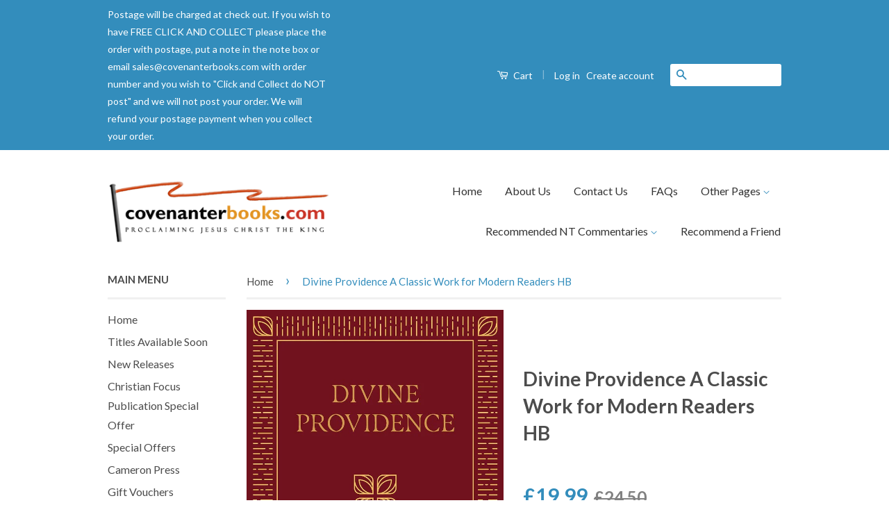

--- FILE ---
content_type: text/html; charset=utf-8
request_url: https://covenanterbooks.com/products/divine-providence-a-classic-work-for-modern-readers-hb
body_size: 23423
content:
<!doctype html>
<!--[if lt IE 7]><html class="no-js lt-ie9 lt-ie8 lt-ie7" lang="en"> <![endif]-->
<!--[if IE 7]><html class="no-js lt-ie9 lt-ie8" lang="en"> <![endif]-->
<!--[if IE 8]><html class="no-js lt-ie9" lang="en"> <![endif]-->
<!--[if IE 9 ]><html class="ie9 no-js"> <![endif]-->
<!--[if (gt IE 9)|!(IE)]><!--> <html class="no-js"> <!--<![endif]-->
<head>

  <!-- Basic page needs ================================================== -->
  <meta charset="utf-8">
  <meta http-equiv="X-UA-Compatible" content="IE=edge,chrome=1">

  

  <!-- Title and description ================================================== -->
  <title>
  Divine Providence A Classic Work for Modern Readers HB &ndash; Covenanter Bookshop
  </title>

  
  <meta name="description" content="Practical, rigorous, and deeply reverent, Puritan theologian Stephen Charnock arms us to trust in the One who works all things for his glory and the good of the church. This new edition of his 1680 work, rendered in modern English, introduces contemporary Christians to one of the greatest Puritan thinkers and the beaut">
  

  <!-- Social Meta Tags ================================================== -->
  

  <meta property="og:type" content="product">
  <meta property="og:title" content="Divine Providence A Classic Work for Modern Readers HB">
  <meta property="og:url" content="https://covenanterbooks.com/products/divine-providence-a-classic-work-for-modern-readers-hb">
  
  <meta property="og:image" content="http://covenanterbooks.com/cdn/shop/products/9781629950167_grande.jpg?v=1667396259">
  <meta property="og:image:secure_url" content="https://covenanterbooks.com/cdn/shop/products/9781629950167_grande.jpg?v=1667396259">
  
  <meta property="og:price:amount" content="19.99">
  <meta property="og:price:currency" content="GBP">



  <meta property="og:description" content="Practical, rigorous, and deeply reverent, Puritan theologian Stephen Charnock arms us to trust in the One who works all things for his glory and the good of the church. This new edition of his 1680 work, rendered in modern English, introduces contemporary Christians to one of the greatest Puritan thinkers and the beaut">


<meta property="og:site_name" content="Covenanter Bookshop">




  <meta name="twitter:card" content="summary">


  <meta name="twitter:site" content="@https://">


  <meta name="twitter:title" content="Divine Providence A Classic Work for Modern Readers HB">
  <meta name="twitter:description" content="Practical, rigorous, and deeply reverent, Puritan theologian Stephen Charnock arms us to trust in the One who works all things for his glory and the good of the church. This new edition of his 1680 wo">
  <meta name="twitter:image" content="https://covenanterbooks.com/cdn/shop/products/9781629950167_large.jpg?v=1667396259">
  <meta name="twitter:image:width" content="480">
  <meta name="twitter:image:height" content="480">



  <!-- Helpers ================================================== -->
  <link rel="canonical" href="https://covenanterbooks.com/products/divine-providence-a-classic-work-for-modern-readers-hb">
  <meta name="viewport" content="width=device-width,initial-scale=1">
  <meta name="theme-color" content="#338dbc">

  
  <!-- Ajaxify Cart Plugin ================================================== -->
  <link href="//covenanterbooks.com/cdn/shop/t/3/assets/ajaxify.scss.css?v=77820539487846778471458059713" rel="stylesheet" type="text/css" media="all" />
  

  <!-- CSS ================================================== -->
  <link href="//covenanterbooks.com/cdn/shop/t/3/assets/timber.scss.css?v=146526353214586552421707820313" rel="stylesheet" type="text/css" media="all" />
  <link href="//covenanterbooks.com/cdn/shop/t/3/assets/theme.scss.css?v=45580214427199992661707820313" rel="stylesheet" type="text/css" media="all" />

  
  
  
  <link href="//fonts.googleapis.com/css?family=Lato:400,700" rel="stylesheet" type="text/css" media="all" />


  



  <!-- Header hook for plugins ================================================== -->
  <script>window.performance && window.performance.mark && window.performance.mark('shopify.content_for_header.start');</script><meta id="shopify-digital-wallet" name="shopify-digital-wallet" content="/12098624/digital_wallets/dialog">
<meta name="shopify-checkout-api-token" content="a28bf1eb1c043d531be1726ecfdc23ec">
<meta id="in-context-paypal-metadata" data-shop-id="12098624" data-venmo-supported="false" data-environment="production" data-locale="en_US" data-paypal-v4="true" data-currency="GBP">
<link rel="alternate" type="application/json+oembed" href="https://covenanterbooks.com/products/divine-providence-a-classic-work-for-modern-readers-hb.oembed">
<script async="async" src="/checkouts/internal/preloads.js?locale=en-GB"></script>
<link rel="preconnect" href="https://shop.app" crossorigin="anonymous">
<script async="async" src="https://shop.app/checkouts/internal/preloads.js?locale=en-GB&shop_id=12098624" crossorigin="anonymous"></script>
<script id="apple-pay-shop-capabilities" type="application/json">{"shopId":12098624,"countryCode":"GB","currencyCode":"GBP","merchantCapabilities":["supports3DS"],"merchantId":"gid:\/\/shopify\/Shop\/12098624","merchantName":"Covenanter Bookshop","requiredBillingContactFields":["postalAddress","email","phone"],"requiredShippingContactFields":["postalAddress","email","phone"],"shippingType":"shipping","supportedNetworks":["visa","maestro","masterCard","amex","discover","elo"],"total":{"type":"pending","label":"Covenanter Bookshop","amount":"1.00"},"shopifyPaymentsEnabled":true,"supportsSubscriptions":true}</script>
<script id="shopify-features" type="application/json">{"accessToken":"a28bf1eb1c043d531be1726ecfdc23ec","betas":["rich-media-storefront-analytics"],"domain":"covenanterbooks.com","predictiveSearch":true,"shopId":12098624,"locale":"en"}</script>
<script>var Shopify = Shopify || {};
Shopify.shop = "covenanter-books.myshopify.com";
Shopify.locale = "en";
Shopify.currency = {"active":"GBP","rate":"1.0"};
Shopify.country = "GB";
Shopify.theme = {"name":"Classic","id":105566535,"schema_name":null,"schema_version":null,"theme_store_id":721,"role":"main"};
Shopify.theme.handle = "null";
Shopify.theme.style = {"id":null,"handle":null};
Shopify.cdnHost = "covenanterbooks.com/cdn";
Shopify.routes = Shopify.routes || {};
Shopify.routes.root = "/";</script>
<script type="module">!function(o){(o.Shopify=o.Shopify||{}).modules=!0}(window);</script>
<script>!function(o){function n(){var o=[];function n(){o.push(Array.prototype.slice.apply(arguments))}return n.q=o,n}var t=o.Shopify=o.Shopify||{};t.loadFeatures=n(),t.autoloadFeatures=n()}(window);</script>
<script>
  window.ShopifyPay = window.ShopifyPay || {};
  window.ShopifyPay.apiHost = "shop.app\/pay";
  window.ShopifyPay.redirectState = null;
</script>
<script id="shop-js-analytics" type="application/json">{"pageType":"product"}</script>
<script defer="defer" async type="module" src="//covenanterbooks.com/cdn/shopifycloud/shop-js/modules/v2/client.init-shop-cart-sync_BT-GjEfc.en.esm.js"></script>
<script defer="defer" async type="module" src="//covenanterbooks.com/cdn/shopifycloud/shop-js/modules/v2/chunk.common_D58fp_Oc.esm.js"></script>
<script defer="defer" async type="module" src="//covenanterbooks.com/cdn/shopifycloud/shop-js/modules/v2/chunk.modal_xMitdFEc.esm.js"></script>
<script type="module">
  await import("//covenanterbooks.com/cdn/shopifycloud/shop-js/modules/v2/client.init-shop-cart-sync_BT-GjEfc.en.esm.js");
await import("//covenanterbooks.com/cdn/shopifycloud/shop-js/modules/v2/chunk.common_D58fp_Oc.esm.js");
await import("//covenanterbooks.com/cdn/shopifycloud/shop-js/modules/v2/chunk.modal_xMitdFEc.esm.js");

  window.Shopify.SignInWithShop?.initShopCartSync?.({"fedCMEnabled":true,"windoidEnabled":true});

</script>
<script>
  window.Shopify = window.Shopify || {};
  if (!window.Shopify.featureAssets) window.Shopify.featureAssets = {};
  window.Shopify.featureAssets['shop-js'] = {"shop-cart-sync":["modules/v2/client.shop-cart-sync_DZOKe7Ll.en.esm.js","modules/v2/chunk.common_D58fp_Oc.esm.js","modules/v2/chunk.modal_xMitdFEc.esm.js"],"init-fed-cm":["modules/v2/client.init-fed-cm_B6oLuCjv.en.esm.js","modules/v2/chunk.common_D58fp_Oc.esm.js","modules/v2/chunk.modal_xMitdFEc.esm.js"],"shop-cash-offers":["modules/v2/client.shop-cash-offers_D2sdYoxE.en.esm.js","modules/v2/chunk.common_D58fp_Oc.esm.js","modules/v2/chunk.modal_xMitdFEc.esm.js"],"shop-login-button":["modules/v2/client.shop-login-button_QeVjl5Y3.en.esm.js","modules/v2/chunk.common_D58fp_Oc.esm.js","modules/v2/chunk.modal_xMitdFEc.esm.js"],"pay-button":["modules/v2/client.pay-button_DXTOsIq6.en.esm.js","modules/v2/chunk.common_D58fp_Oc.esm.js","modules/v2/chunk.modal_xMitdFEc.esm.js"],"shop-button":["modules/v2/client.shop-button_DQZHx9pm.en.esm.js","modules/v2/chunk.common_D58fp_Oc.esm.js","modules/v2/chunk.modal_xMitdFEc.esm.js"],"avatar":["modules/v2/client.avatar_BTnouDA3.en.esm.js"],"init-windoid":["modules/v2/client.init-windoid_CR1B-cfM.en.esm.js","modules/v2/chunk.common_D58fp_Oc.esm.js","modules/v2/chunk.modal_xMitdFEc.esm.js"],"init-shop-for-new-customer-accounts":["modules/v2/client.init-shop-for-new-customer-accounts_C_vY_xzh.en.esm.js","modules/v2/client.shop-login-button_QeVjl5Y3.en.esm.js","modules/v2/chunk.common_D58fp_Oc.esm.js","modules/v2/chunk.modal_xMitdFEc.esm.js"],"init-shop-email-lookup-coordinator":["modules/v2/client.init-shop-email-lookup-coordinator_BI7n9ZSv.en.esm.js","modules/v2/chunk.common_D58fp_Oc.esm.js","modules/v2/chunk.modal_xMitdFEc.esm.js"],"init-shop-cart-sync":["modules/v2/client.init-shop-cart-sync_BT-GjEfc.en.esm.js","modules/v2/chunk.common_D58fp_Oc.esm.js","modules/v2/chunk.modal_xMitdFEc.esm.js"],"shop-toast-manager":["modules/v2/client.shop-toast-manager_DiYdP3xc.en.esm.js","modules/v2/chunk.common_D58fp_Oc.esm.js","modules/v2/chunk.modal_xMitdFEc.esm.js"],"init-customer-accounts":["modules/v2/client.init-customer-accounts_D9ZNqS-Q.en.esm.js","modules/v2/client.shop-login-button_QeVjl5Y3.en.esm.js","modules/v2/chunk.common_D58fp_Oc.esm.js","modules/v2/chunk.modal_xMitdFEc.esm.js"],"init-customer-accounts-sign-up":["modules/v2/client.init-customer-accounts-sign-up_iGw4briv.en.esm.js","modules/v2/client.shop-login-button_QeVjl5Y3.en.esm.js","modules/v2/chunk.common_D58fp_Oc.esm.js","modules/v2/chunk.modal_xMitdFEc.esm.js"],"shop-follow-button":["modules/v2/client.shop-follow-button_CqMgW2wH.en.esm.js","modules/v2/chunk.common_D58fp_Oc.esm.js","modules/v2/chunk.modal_xMitdFEc.esm.js"],"checkout-modal":["modules/v2/client.checkout-modal_xHeaAweL.en.esm.js","modules/v2/chunk.common_D58fp_Oc.esm.js","modules/v2/chunk.modal_xMitdFEc.esm.js"],"shop-login":["modules/v2/client.shop-login_D91U-Q7h.en.esm.js","modules/v2/chunk.common_D58fp_Oc.esm.js","modules/v2/chunk.modal_xMitdFEc.esm.js"],"lead-capture":["modules/v2/client.lead-capture_BJmE1dJe.en.esm.js","modules/v2/chunk.common_D58fp_Oc.esm.js","modules/v2/chunk.modal_xMitdFEc.esm.js"],"payment-terms":["modules/v2/client.payment-terms_Ci9AEqFq.en.esm.js","modules/v2/chunk.common_D58fp_Oc.esm.js","modules/v2/chunk.modal_xMitdFEc.esm.js"]};
</script>
<script>(function() {
  var isLoaded = false;
  function asyncLoad() {
    if (isLoaded) return;
    isLoaded = true;
    var urls = ["https:\/\/chimpstatic.com\/mcjs-connected\/js\/users\/cd29b19c76c2c2a713920e8cd\/3b9382cfe15b9bbc865db3b61.js?shop=covenanter-books.myshopify.com","https:\/\/chimpstatic.com\/mcjs-connected\/js\/users\/cd29b19c76c2c2a713920e8cd\/25d848b58268994b3d071e95b.js?shop=covenanter-books.myshopify.com"];
    for (var i = 0; i < urls.length; i++) {
      var s = document.createElement('script');
      s.type = 'text/javascript';
      s.async = true;
      s.src = urls[i];
      var x = document.getElementsByTagName('script')[0];
      x.parentNode.insertBefore(s, x);
    }
  };
  if(window.attachEvent) {
    window.attachEvent('onload', asyncLoad);
  } else {
    window.addEventListener('load', asyncLoad, false);
  }
})();</script>
<script id="__st">var __st={"a":12098624,"offset":0,"reqid":"d39a57ad-30c7-4c91-ad8c-72ca2b43d31c-1769161205","pageurl":"covenanterbooks.com\/products\/divine-providence-a-classic-work-for-modern-readers-hb","u":"d3502f393571","p":"product","rtyp":"product","rid":8241503273191};</script>
<script>window.ShopifyPaypalV4VisibilityTracking = true;</script>
<script id="captcha-bootstrap">!function(){'use strict';const t='contact',e='account',n='new_comment',o=[[t,t],['blogs',n],['comments',n],[t,'customer']],c=[[e,'customer_login'],[e,'guest_login'],[e,'recover_customer_password'],[e,'create_customer']],r=t=>t.map((([t,e])=>`form[action*='/${t}']:not([data-nocaptcha='true']) input[name='form_type'][value='${e}']`)).join(','),a=t=>()=>t?[...document.querySelectorAll(t)].map((t=>t.form)):[];function s(){const t=[...o],e=r(t);return a(e)}const i='password',u='form_key',d=['recaptcha-v3-token','g-recaptcha-response','h-captcha-response',i],f=()=>{try{return window.sessionStorage}catch{return}},m='__shopify_v',_=t=>t.elements[u];function p(t,e,n=!1){try{const o=window.sessionStorage,c=JSON.parse(o.getItem(e)),{data:r}=function(t){const{data:e,action:n}=t;return t[m]||n?{data:e,action:n}:{data:t,action:n}}(c);for(const[e,n]of Object.entries(r))t.elements[e]&&(t.elements[e].value=n);n&&o.removeItem(e)}catch(o){console.error('form repopulation failed',{error:o})}}const l='form_type',E='cptcha';function T(t){t.dataset[E]=!0}const w=window,h=w.document,L='Shopify',v='ce_forms',y='captcha';let A=!1;((t,e)=>{const n=(g='f06e6c50-85a8-45c8-87d0-21a2b65856fe',I='https://cdn.shopify.com/shopifycloud/storefront-forms-hcaptcha/ce_storefront_forms_captcha_hcaptcha.v1.5.2.iife.js',D={infoText:'Protected by hCaptcha',privacyText:'Privacy',termsText:'Terms'},(t,e,n)=>{const o=w[L][v],c=o.bindForm;if(c)return c(t,g,e,D).then(n);var r;o.q.push([[t,g,e,D],n]),r=I,A||(h.body.append(Object.assign(h.createElement('script'),{id:'captcha-provider',async:!0,src:r})),A=!0)});var g,I,D;w[L]=w[L]||{},w[L][v]=w[L][v]||{},w[L][v].q=[],w[L][y]=w[L][y]||{},w[L][y].protect=function(t,e){n(t,void 0,e),T(t)},Object.freeze(w[L][y]),function(t,e,n,w,h,L){const[v,y,A,g]=function(t,e,n){const i=e?o:[],u=t?c:[],d=[...i,...u],f=r(d),m=r(i),_=r(d.filter((([t,e])=>n.includes(e))));return[a(f),a(m),a(_),s()]}(w,h,L),I=t=>{const e=t.target;return e instanceof HTMLFormElement?e:e&&e.form},D=t=>v().includes(t);t.addEventListener('submit',(t=>{const e=I(t);if(!e)return;const n=D(e)&&!e.dataset.hcaptchaBound&&!e.dataset.recaptchaBound,o=_(e),c=g().includes(e)&&(!o||!o.value);(n||c)&&t.preventDefault(),c&&!n&&(function(t){try{if(!f())return;!function(t){const e=f();if(!e)return;const n=_(t);if(!n)return;const o=n.value;o&&e.removeItem(o)}(t);const e=Array.from(Array(32),(()=>Math.random().toString(36)[2])).join('');!function(t,e){_(t)||t.append(Object.assign(document.createElement('input'),{type:'hidden',name:u})),t.elements[u].value=e}(t,e),function(t,e){const n=f();if(!n)return;const o=[...t.querySelectorAll(`input[type='${i}']`)].map((({name:t})=>t)),c=[...d,...o],r={};for(const[a,s]of new FormData(t).entries())c.includes(a)||(r[a]=s);n.setItem(e,JSON.stringify({[m]:1,action:t.action,data:r}))}(t,e)}catch(e){console.error('failed to persist form',e)}}(e),e.submit())}));const S=(t,e)=>{t&&!t.dataset[E]&&(n(t,e.some((e=>e===t))),T(t))};for(const o of['focusin','change'])t.addEventListener(o,(t=>{const e=I(t);D(e)&&S(e,y())}));const B=e.get('form_key'),M=e.get(l),P=B&&M;t.addEventListener('DOMContentLoaded',(()=>{const t=y();if(P)for(const e of t)e.elements[l].value===M&&p(e,B);[...new Set([...A(),...v().filter((t=>'true'===t.dataset.shopifyCaptcha))])].forEach((e=>S(e,t)))}))}(h,new URLSearchParams(w.location.search),n,t,e,['guest_login'])})(!0,!0)}();</script>
<script integrity="sha256-4kQ18oKyAcykRKYeNunJcIwy7WH5gtpwJnB7kiuLZ1E=" data-source-attribution="shopify.loadfeatures" defer="defer" src="//covenanterbooks.com/cdn/shopifycloud/storefront/assets/storefront/load_feature-a0a9edcb.js" crossorigin="anonymous"></script>
<script crossorigin="anonymous" defer="defer" src="//covenanterbooks.com/cdn/shopifycloud/storefront/assets/shopify_pay/storefront-65b4c6d7.js?v=20250812"></script>
<script data-source-attribution="shopify.dynamic_checkout.dynamic.init">var Shopify=Shopify||{};Shopify.PaymentButton=Shopify.PaymentButton||{isStorefrontPortableWallets:!0,init:function(){window.Shopify.PaymentButton.init=function(){};var t=document.createElement("script");t.src="https://covenanterbooks.com/cdn/shopifycloud/portable-wallets/latest/portable-wallets.en.js",t.type="module",document.head.appendChild(t)}};
</script>
<script data-source-attribution="shopify.dynamic_checkout.buyer_consent">
  function portableWalletsHideBuyerConsent(e){var t=document.getElementById("shopify-buyer-consent"),n=document.getElementById("shopify-subscription-policy-button");t&&n&&(t.classList.add("hidden"),t.setAttribute("aria-hidden","true"),n.removeEventListener("click",e))}function portableWalletsShowBuyerConsent(e){var t=document.getElementById("shopify-buyer-consent"),n=document.getElementById("shopify-subscription-policy-button");t&&n&&(t.classList.remove("hidden"),t.removeAttribute("aria-hidden"),n.addEventListener("click",e))}window.Shopify?.PaymentButton&&(window.Shopify.PaymentButton.hideBuyerConsent=portableWalletsHideBuyerConsent,window.Shopify.PaymentButton.showBuyerConsent=portableWalletsShowBuyerConsent);
</script>
<script data-source-attribution="shopify.dynamic_checkout.cart.bootstrap">document.addEventListener("DOMContentLoaded",(function(){function t(){return document.querySelector("shopify-accelerated-checkout-cart, shopify-accelerated-checkout")}if(t())Shopify.PaymentButton.init();else{new MutationObserver((function(e,n){t()&&(Shopify.PaymentButton.init(),n.disconnect())})).observe(document.body,{childList:!0,subtree:!0})}}));
</script>
<script id='scb4127' type='text/javascript' async='' src='https://covenanterbooks.com/cdn/shopifycloud/privacy-banner/storefront-banner.js'></script><link id="shopify-accelerated-checkout-styles" rel="stylesheet" media="screen" href="https://covenanterbooks.com/cdn/shopifycloud/portable-wallets/latest/accelerated-checkout-backwards-compat.css" crossorigin="anonymous">
<style id="shopify-accelerated-checkout-cart">
        #shopify-buyer-consent {
  margin-top: 1em;
  display: inline-block;
  width: 100%;
}

#shopify-buyer-consent.hidden {
  display: none;
}

#shopify-subscription-policy-button {
  background: none;
  border: none;
  padding: 0;
  text-decoration: underline;
  font-size: inherit;
  cursor: pointer;
}

#shopify-subscription-policy-button::before {
  box-shadow: none;
}

      </style>

<script>window.performance && window.performance.mark && window.performance.mark('shopify.content_for_header.end');</script>

  

<!--[if lt IE 9]>
<script src="//cdnjs.cloudflare.com/ajax/libs/html5shiv/3.7.2/html5shiv.min.js" type="text/javascript"></script>
<script src="//covenanterbooks.com/cdn/shop/t/3/assets/respond.min.js?v=52248677837542619231458059711" type="text/javascript"></script>
<link href="//covenanterbooks.com/cdn/shop/t/3/assets/respond-proxy.html" id="respond-proxy" rel="respond-proxy" />
<link href="//covenanterbooks.com/search?q=136857e2d8acaef9af6a2bb520558632" id="respond-redirect" rel="respond-redirect" />
<script src="//covenanterbooks.com/search?q=136857e2d8acaef9af6a2bb520558632" type="text/javascript"></script>
<![endif]-->



  <script src="//ajax.googleapis.com/ajax/libs/jquery/1.11.0/jquery.min.js" type="text/javascript"></script>
  <script src="//covenanterbooks.com/cdn/shop/t/3/assets/modernizr.min.js?v=26620055551102246001458059710" type="text/javascript"></script>

  
  

<link href="https://monorail-edge.shopifysvc.com" rel="dns-prefetch">
<script>(function(){if ("sendBeacon" in navigator && "performance" in window) {try {var session_token_from_headers = performance.getEntriesByType('navigation')[0].serverTiming.find(x => x.name == '_s').description;} catch {var session_token_from_headers = undefined;}var session_cookie_matches = document.cookie.match(/_shopify_s=([^;]*)/);var session_token_from_cookie = session_cookie_matches && session_cookie_matches.length === 2 ? session_cookie_matches[1] : "";var session_token = session_token_from_headers || session_token_from_cookie || "";function handle_abandonment_event(e) {var entries = performance.getEntries().filter(function(entry) {return /monorail-edge.shopifysvc.com/.test(entry.name);});if (!window.abandonment_tracked && entries.length === 0) {window.abandonment_tracked = true;var currentMs = Date.now();var navigation_start = performance.timing.navigationStart;var payload = {shop_id: 12098624,url: window.location.href,navigation_start,duration: currentMs - navigation_start,session_token,page_type: "product"};window.navigator.sendBeacon("https://monorail-edge.shopifysvc.com/v1/produce", JSON.stringify({schema_id: "online_store_buyer_site_abandonment/1.1",payload: payload,metadata: {event_created_at_ms: currentMs,event_sent_at_ms: currentMs}}));}}window.addEventListener('pagehide', handle_abandonment_event);}}());</script>
<script id="web-pixels-manager-setup">(function e(e,d,r,n,o){if(void 0===o&&(o={}),!Boolean(null===(a=null===(i=window.Shopify)||void 0===i?void 0:i.analytics)||void 0===a?void 0:a.replayQueue)){var i,a;window.Shopify=window.Shopify||{};var t=window.Shopify;t.analytics=t.analytics||{};var s=t.analytics;s.replayQueue=[],s.publish=function(e,d,r){return s.replayQueue.push([e,d,r]),!0};try{self.performance.mark("wpm:start")}catch(e){}var l=function(){var e={modern:/Edge?\/(1{2}[4-9]|1[2-9]\d|[2-9]\d{2}|\d{4,})\.\d+(\.\d+|)|Firefox\/(1{2}[4-9]|1[2-9]\d|[2-9]\d{2}|\d{4,})\.\d+(\.\d+|)|Chrom(ium|e)\/(9{2}|\d{3,})\.\d+(\.\d+|)|(Maci|X1{2}).+ Version\/(15\.\d+|(1[6-9]|[2-9]\d|\d{3,})\.\d+)([,.]\d+|)( \(\w+\)|)( Mobile\/\w+|) Safari\/|Chrome.+OPR\/(9{2}|\d{3,})\.\d+\.\d+|(CPU[ +]OS|iPhone[ +]OS|CPU[ +]iPhone|CPU IPhone OS|CPU iPad OS)[ +]+(15[._]\d+|(1[6-9]|[2-9]\d|\d{3,})[._]\d+)([._]\d+|)|Android:?[ /-](13[3-9]|1[4-9]\d|[2-9]\d{2}|\d{4,})(\.\d+|)(\.\d+|)|Android.+Firefox\/(13[5-9]|1[4-9]\d|[2-9]\d{2}|\d{4,})\.\d+(\.\d+|)|Android.+Chrom(ium|e)\/(13[3-9]|1[4-9]\d|[2-9]\d{2}|\d{4,})\.\d+(\.\d+|)|SamsungBrowser\/([2-9]\d|\d{3,})\.\d+/,legacy:/Edge?\/(1[6-9]|[2-9]\d|\d{3,})\.\d+(\.\d+|)|Firefox\/(5[4-9]|[6-9]\d|\d{3,})\.\d+(\.\d+|)|Chrom(ium|e)\/(5[1-9]|[6-9]\d|\d{3,})\.\d+(\.\d+|)([\d.]+$|.*Safari\/(?![\d.]+ Edge\/[\d.]+$))|(Maci|X1{2}).+ Version\/(10\.\d+|(1[1-9]|[2-9]\d|\d{3,})\.\d+)([,.]\d+|)( \(\w+\)|)( Mobile\/\w+|) Safari\/|Chrome.+OPR\/(3[89]|[4-9]\d|\d{3,})\.\d+\.\d+|(CPU[ +]OS|iPhone[ +]OS|CPU[ +]iPhone|CPU IPhone OS|CPU iPad OS)[ +]+(10[._]\d+|(1[1-9]|[2-9]\d|\d{3,})[._]\d+)([._]\d+|)|Android:?[ /-](13[3-9]|1[4-9]\d|[2-9]\d{2}|\d{4,})(\.\d+|)(\.\d+|)|Mobile Safari.+OPR\/([89]\d|\d{3,})\.\d+\.\d+|Android.+Firefox\/(13[5-9]|1[4-9]\d|[2-9]\d{2}|\d{4,})\.\d+(\.\d+|)|Android.+Chrom(ium|e)\/(13[3-9]|1[4-9]\d|[2-9]\d{2}|\d{4,})\.\d+(\.\d+|)|Android.+(UC? ?Browser|UCWEB|U3)[ /]?(15\.([5-9]|\d{2,})|(1[6-9]|[2-9]\d|\d{3,})\.\d+)\.\d+|SamsungBrowser\/(5\.\d+|([6-9]|\d{2,})\.\d+)|Android.+MQ{2}Browser\/(14(\.(9|\d{2,})|)|(1[5-9]|[2-9]\d|\d{3,})(\.\d+|))(\.\d+|)|K[Aa][Ii]OS\/(3\.\d+|([4-9]|\d{2,})\.\d+)(\.\d+|)/},d=e.modern,r=e.legacy,n=navigator.userAgent;return n.match(d)?"modern":n.match(r)?"legacy":"unknown"}(),u="modern"===l?"modern":"legacy",c=(null!=n?n:{modern:"",legacy:""})[u],f=function(e){return[e.baseUrl,"/wpm","/b",e.hashVersion,"modern"===e.buildTarget?"m":"l",".js"].join("")}({baseUrl:d,hashVersion:r,buildTarget:u}),m=function(e){var d=e.version,r=e.bundleTarget,n=e.surface,o=e.pageUrl,i=e.monorailEndpoint;return{emit:function(e){var a=e.status,t=e.errorMsg,s=(new Date).getTime(),l=JSON.stringify({metadata:{event_sent_at_ms:s},events:[{schema_id:"web_pixels_manager_load/3.1",payload:{version:d,bundle_target:r,page_url:o,status:a,surface:n,error_msg:t},metadata:{event_created_at_ms:s}}]});if(!i)return console&&console.warn&&console.warn("[Web Pixels Manager] No Monorail endpoint provided, skipping logging."),!1;try{return self.navigator.sendBeacon.bind(self.navigator)(i,l)}catch(e){}var u=new XMLHttpRequest;try{return u.open("POST",i,!0),u.setRequestHeader("Content-Type","text/plain"),u.send(l),!0}catch(e){return console&&console.warn&&console.warn("[Web Pixels Manager] Got an unhandled error while logging to Monorail."),!1}}}}({version:r,bundleTarget:l,surface:e.surface,pageUrl:self.location.href,monorailEndpoint:e.monorailEndpoint});try{o.browserTarget=l,function(e){var d=e.src,r=e.async,n=void 0===r||r,o=e.onload,i=e.onerror,a=e.sri,t=e.scriptDataAttributes,s=void 0===t?{}:t,l=document.createElement("script"),u=document.querySelector("head"),c=document.querySelector("body");if(l.async=n,l.src=d,a&&(l.integrity=a,l.crossOrigin="anonymous"),s)for(var f in s)if(Object.prototype.hasOwnProperty.call(s,f))try{l.dataset[f]=s[f]}catch(e){}if(o&&l.addEventListener("load",o),i&&l.addEventListener("error",i),u)u.appendChild(l);else{if(!c)throw new Error("Did not find a head or body element to append the script");c.appendChild(l)}}({src:f,async:!0,onload:function(){if(!function(){var e,d;return Boolean(null===(d=null===(e=window.Shopify)||void 0===e?void 0:e.analytics)||void 0===d?void 0:d.initialized)}()){var d=window.webPixelsManager.init(e)||void 0;if(d){var r=window.Shopify.analytics;r.replayQueue.forEach((function(e){var r=e[0],n=e[1],o=e[2];d.publishCustomEvent(r,n,o)})),r.replayQueue=[],r.publish=d.publishCustomEvent,r.visitor=d.visitor,r.initialized=!0}}},onerror:function(){return m.emit({status:"failed",errorMsg:"".concat(f," has failed to load")})},sri:function(e){var d=/^sha384-[A-Za-z0-9+/=]+$/;return"string"==typeof e&&d.test(e)}(c)?c:"",scriptDataAttributes:o}),m.emit({status:"loading"})}catch(e){m.emit({status:"failed",errorMsg:(null==e?void 0:e.message)||"Unknown error"})}}})({shopId: 12098624,storefrontBaseUrl: "https://covenanterbooks.com",extensionsBaseUrl: "https://extensions.shopifycdn.com/cdn/shopifycloud/web-pixels-manager",monorailEndpoint: "https://monorail-edge.shopifysvc.com/unstable/produce_batch",surface: "storefront-renderer",enabledBetaFlags: ["2dca8a86"],webPixelsConfigList: [{"id":"shopify-app-pixel","configuration":"{}","eventPayloadVersion":"v1","runtimeContext":"STRICT","scriptVersion":"0450","apiClientId":"shopify-pixel","type":"APP","privacyPurposes":["ANALYTICS","MARKETING"]},{"id":"shopify-custom-pixel","eventPayloadVersion":"v1","runtimeContext":"LAX","scriptVersion":"0450","apiClientId":"shopify-pixel","type":"CUSTOM","privacyPurposes":["ANALYTICS","MARKETING"]}],isMerchantRequest: false,initData: {"shop":{"name":"Covenanter Bookshop","paymentSettings":{"currencyCode":"GBP"},"myshopifyDomain":"covenanter-books.myshopify.com","countryCode":"GB","storefrontUrl":"https:\/\/covenanterbooks.com"},"customer":null,"cart":null,"checkout":null,"productVariants":[{"price":{"amount":19.99,"currencyCode":"GBP"},"product":{"title":"Divine Providence A Classic Work for Modern Readers HB","vendor":"Presbyterian and Reformed","id":"8241503273191","untranslatedTitle":"Divine Providence A Classic Work for Modern Readers HB","url":"\/products\/divine-providence-a-classic-work-for-modern-readers-hb","type":"Book"},"id":"45202880364775","image":{"src":"\/\/covenanterbooks.com\/cdn\/shop\/products\/9781629950167.jpg?v=1667396259"},"sku":"9781629950167","title":"Default Title","untranslatedTitle":"Default Title"}],"purchasingCompany":null},},"https://covenanterbooks.com/cdn","fcfee988w5aeb613cpc8e4bc33m6693e112",{"modern":"","legacy":""},{"shopId":"12098624","storefrontBaseUrl":"https:\/\/covenanterbooks.com","extensionBaseUrl":"https:\/\/extensions.shopifycdn.com\/cdn\/shopifycloud\/web-pixels-manager","surface":"storefront-renderer","enabledBetaFlags":"[\"2dca8a86\"]","isMerchantRequest":"false","hashVersion":"fcfee988w5aeb613cpc8e4bc33m6693e112","publish":"custom","events":"[[\"page_viewed\",{}],[\"product_viewed\",{\"productVariant\":{\"price\":{\"amount\":19.99,\"currencyCode\":\"GBP\"},\"product\":{\"title\":\"Divine Providence A Classic Work for Modern Readers HB\",\"vendor\":\"Presbyterian and Reformed\",\"id\":\"8241503273191\",\"untranslatedTitle\":\"Divine Providence A Classic Work for Modern Readers HB\",\"url\":\"\/products\/divine-providence-a-classic-work-for-modern-readers-hb\",\"type\":\"Book\"},\"id\":\"45202880364775\",\"image\":{\"src\":\"\/\/covenanterbooks.com\/cdn\/shop\/products\/9781629950167.jpg?v=1667396259\"},\"sku\":\"9781629950167\",\"title\":\"Default Title\",\"untranslatedTitle\":\"Default Title\"}}]]"});</script><script>
  window.ShopifyAnalytics = window.ShopifyAnalytics || {};
  window.ShopifyAnalytics.meta = window.ShopifyAnalytics.meta || {};
  window.ShopifyAnalytics.meta.currency = 'GBP';
  var meta = {"product":{"id":8241503273191,"gid":"gid:\/\/shopify\/Product\/8241503273191","vendor":"Presbyterian and Reformed","type":"Book","handle":"divine-providence-a-classic-work-for-modern-readers-hb","variants":[{"id":45202880364775,"price":1999,"name":"Divine Providence A Classic Work for Modern Readers HB","public_title":null,"sku":"9781629950167"}],"remote":false},"page":{"pageType":"product","resourceType":"product","resourceId":8241503273191,"requestId":"d39a57ad-30c7-4c91-ad8c-72ca2b43d31c-1769161205"}};
  for (var attr in meta) {
    window.ShopifyAnalytics.meta[attr] = meta[attr];
  }
</script>
<script class="analytics">
  (function () {
    var customDocumentWrite = function(content) {
      var jquery = null;

      if (window.jQuery) {
        jquery = window.jQuery;
      } else if (window.Checkout && window.Checkout.$) {
        jquery = window.Checkout.$;
      }

      if (jquery) {
        jquery('body').append(content);
      }
    };

    var hasLoggedConversion = function(token) {
      if (token) {
        return document.cookie.indexOf('loggedConversion=' + token) !== -1;
      }
      return false;
    }

    var setCookieIfConversion = function(token) {
      if (token) {
        var twoMonthsFromNow = new Date(Date.now());
        twoMonthsFromNow.setMonth(twoMonthsFromNow.getMonth() + 2);

        document.cookie = 'loggedConversion=' + token + '; expires=' + twoMonthsFromNow;
      }
    }

    var trekkie = window.ShopifyAnalytics.lib = window.trekkie = window.trekkie || [];
    if (trekkie.integrations) {
      return;
    }
    trekkie.methods = [
      'identify',
      'page',
      'ready',
      'track',
      'trackForm',
      'trackLink'
    ];
    trekkie.factory = function(method) {
      return function() {
        var args = Array.prototype.slice.call(arguments);
        args.unshift(method);
        trekkie.push(args);
        return trekkie;
      };
    };
    for (var i = 0; i < trekkie.methods.length; i++) {
      var key = trekkie.methods[i];
      trekkie[key] = trekkie.factory(key);
    }
    trekkie.load = function(config) {
      trekkie.config = config || {};
      trekkie.config.initialDocumentCookie = document.cookie;
      var first = document.getElementsByTagName('script')[0];
      var script = document.createElement('script');
      script.type = 'text/javascript';
      script.onerror = function(e) {
        var scriptFallback = document.createElement('script');
        scriptFallback.type = 'text/javascript';
        scriptFallback.onerror = function(error) {
                var Monorail = {
      produce: function produce(monorailDomain, schemaId, payload) {
        var currentMs = new Date().getTime();
        var event = {
          schema_id: schemaId,
          payload: payload,
          metadata: {
            event_created_at_ms: currentMs,
            event_sent_at_ms: currentMs
          }
        };
        return Monorail.sendRequest("https://" + monorailDomain + "/v1/produce", JSON.stringify(event));
      },
      sendRequest: function sendRequest(endpointUrl, payload) {
        // Try the sendBeacon API
        if (window && window.navigator && typeof window.navigator.sendBeacon === 'function' && typeof window.Blob === 'function' && !Monorail.isIos12()) {
          var blobData = new window.Blob([payload], {
            type: 'text/plain'
          });

          if (window.navigator.sendBeacon(endpointUrl, blobData)) {
            return true;
          } // sendBeacon was not successful

        } // XHR beacon

        var xhr = new XMLHttpRequest();

        try {
          xhr.open('POST', endpointUrl);
          xhr.setRequestHeader('Content-Type', 'text/plain');
          xhr.send(payload);
        } catch (e) {
          console.log(e);
        }

        return false;
      },
      isIos12: function isIos12() {
        return window.navigator.userAgent.lastIndexOf('iPhone; CPU iPhone OS 12_') !== -1 || window.navigator.userAgent.lastIndexOf('iPad; CPU OS 12_') !== -1;
      }
    };
    Monorail.produce('monorail-edge.shopifysvc.com',
      'trekkie_storefront_load_errors/1.1',
      {shop_id: 12098624,
      theme_id: 105566535,
      app_name: "storefront",
      context_url: window.location.href,
      source_url: "//covenanterbooks.com/cdn/s/trekkie.storefront.8d95595f799fbf7e1d32231b9a28fd43b70c67d3.min.js"});

        };
        scriptFallback.async = true;
        scriptFallback.src = '//covenanterbooks.com/cdn/s/trekkie.storefront.8d95595f799fbf7e1d32231b9a28fd43b70c67d3.min.js';
        first.parentNode.insertBefore(scriptFallback, first);
      };
      script.async = true;
      script.src = '//covenanterbooks.com/cdn/s/trekkie.storefront.8d95595f799fbf7e1d32231b9a28fd43b70c67d3.min.js';
      first.parentNode.insertBefore(script, first);
    };
    trekkie.load(
      {"Trekkie":{"appName":"storefront","development":false,"defaultAttributes":{"shopId":12098624,"isMerchantRequest":null,"themeId":105566535,"themeCityHash":"15141273828995539528","contentLanguage":"en","currency":"GBP","eventMetadataId":"e0974ec0-995b-4ad1-8d52-48f3dc106b37"},"isServerSideCookieWritingEnabled":true,"monorailRegion":"shop_domain","enabledBetaFlags":["65f19447"]},"Session Attribution":{},"S2S":{"facebookCapiEnabled":false,"source":"trekkie-storefront-renderer","apiClientId":580111}}
    );

    var loaded = false;
    trekkie.ready(function() {
      if (loaded) return;
      loaded = true;

      window.ShopifyAnalytics.lib = window.trekkie;

      var originalDocumentWrite = document.write;
      document.write = customDocumentWrite;
      try { window.ShopifyAnalytics.merchantGoogleAnalytics.call(this); } catch(error) {};
      document.write = originalDocumentWrite;

      window.ShopifyAnalytics.lib.page(null,{"pageType":"product","resourceType":"product","resourceId":8241503273191,"requestId":"d39a57ad-30c7-4c91-ad8c-72ca2b43d31c-1769161205","shopifyEmitted":true});

      var match = window.location.pathname.match(/checkouts\/(.+)\/(thank_you|post_purchase)/)
      var token = match? match[1]: undefined;
      if (!hasLoggedConversion(token)) {
        setCookieIfConversion(token);
        window.ShopifyAnalytics.lib.track("Viewed Product",{"currency":"GBP","variantId":45202880364775,"productId":8241503273191,"productGid":"gid:\/\/shopify\/Product\/8241503273191","name":"Divine Providence A Classic Work for Modern Readers HB","price":"19.99","sku":"9781629950167","brand":"Presbyterian and Reformed","variant":null,"category":"Book","nonInteraction":true,"remote":false},undefined,undefined,{"shopifyEmitted":true});
      window.ShopifyAnalytics.lib.track("monorail:\/\/trekkie_storefront_viewed_product\/1.1",{"currency":"GBP","variantId":45202880364775,"productId":8241503273191,"productGid":"gid:\/\/shopify\/Product\/8241503273191","name":"Divine Providence A Classic Work for Modern Readers HB","price":"19.99","sku":"9781629950167","brand":"Presbyterian and Reformed","variant":null,"category":"Book","nonInteraction":true,"remote":false,"referer":"https:\/\/covenanterbooks.com\/products\/divine-providence-a-classic-work-for-modern-readers-hb"});
      }
    });


        var eventsListenerScript = document.createElement('script');
        eventsListenerScript.async = true;
        eventsListenerScript.src = "//covenanterbooks.com/cdn/shopifycloud/storefront/assets/shop_events_listener-3da45d37.js";
        document.getElementsByTagName('head')[0].appendChild(eventsListenerScript);

})();</script>
<script
  defer
  src="https://covenanterbooks.com/cdn/shopifycloud/perf-kit/shopify-perf-kit-3.0.4.min.js"
  data-application="storefront-renderer"
  data-shop-id="12098624"
  data-render-region="gcp-us-east1"
  data-page-type="product"
  data-theme-instance-id="105566535"
  data-theme-name=""
  data-theme-version=""
  data-monorail-region="shop_domain"
  data-resource-timing-sampling-rate="10"
  data-shs="true"
  data-shs-beacon="true"
  data-shs-export-with-fetch="true"
  data-shs-logs-sample-rate="1"
  data-shs-beacon-endpoint="https://covenanterbooks.com/api/collect"
></script>
</head>

<body id="divine-providence-a-classic-work-for-modern-readers-hb" class="template-product" >

  <div class="header-bar">
  <div class="wrapper medium-down--hide">
    <div class="large--display-table">
      <div class="header-bar__left large--display-table-cell">
        
        <div class="header-bar__module header-bar__message">
          Postage will be charged at check out. If you wish to have FREE CLICK AND COLLECT please place the order with postage, put a note in the note box or email sales@covenanterbooks.com with order number and you wish to "Click and Collect do NOT post" and we will not post your order. We will refund your postage payment when you collect your order.
        </div>
        
      </div>

      <div class="header-bar__right large--display-table-cell">
        <div class="header-bar__module">
          <a href="/cart" class="cart-toggle">
            <span class="icon icon-cart header-bar__cart-icon" aria-hidden="true"></span>
            Cart
            <span class="cart-count header-bar__cart-count hidden-count">0</span>
          </a>
        </div>

        
          <span class="header-bar__sep" aria-hidden="true">|</span>
          <ul class="header-bar__module header-bar__module--list">
            
              <li>
                <a href="/account/login" id="customer_login_link">Log in</a>
              </li>
              <li>
                <a href="/account/register" id="customer_register_link">Create account</a>
              </li>
            
          </ul>
        
        
        
          <div class="header-bar__module header-bar__search">
            


  <form action="/search" method="get" class="header-bar__search-form clearfix" role="search">
    
    <input type="search" name="q" value="" aria-label="Search our store" class="header-bar__search-input">
    <button type="submit" class="btn icon-fallback-text header-bar__search-submit">
      <span class="icon icon-search" aria-hidden="true"></span>
      <span class="fallback-text">Search</span>
    </button>
  </form>


          </div>
        

      </div>
    </div>
  </div>
  <div class="wrapper large--hide">
    <button type="button" class="mobile-nav-trigger" id="MobileNavTrigger">
      <span class="icon icon-hamburger" aria-hidden="true"></span>
      Menu
    </button>
    <a href="/cart" class="cart-toggle mobile-cart-toggle">
      <span class="icon icon-cart header-bar__cart-icon" aria-hidden="true"></span>
      Cart <span class="cart-count hidden-count">0</span>
    </a>
  </div>
  <ul id="MobileNav" class="mobile-nav large--hide">
  
  
  
  <li class="mobile-nav__link" aria-haspopup="true">
    
      <a href="/" class="mobile-nav">
        Home
      </a>
    
  </li>
  
  
  <li class="mobile-nav__link" aria-haspopup="true">
    
      <a href="/pages/about-us" class="mobile-nav">
        About Us
      </a>
    
  </li>
  
  
  <li class="mobile-nav__link" aria-haspopup="true">
    
      <a href="/pages/contact-us" class="mobile-nav">
        Contact Us
      </a>
    
  </li>
  
  
  <li class="mobile-nav__link" aria-haspopup="true">
    
      <a href="/pages/faqs" class="mobile-nav">
        FAQs
      </a>
    
  </li>
  
  
  <li class="mobile-nav__link" aria-haspopup="true">
    
      <a href="/pages/events" class="mobile-nav__sublist-trigger">
        Other Pages
        <span class="icon-fallback-text mobile-nav__sublist-expand">
  <span class="icon icon-plus" aria-hidden="true"></span>
  <span class="fallback-text">+</span>
</span>
<span class="icon-fallback-text mobile-nav__sublist-contract">
  <span class="icon icon-minus" aria-hidden="true"></span>
  <span class="fallback-text">-</span>
</span>
      </a>
      <ul class="mobile-nav__sublist">  
        
          <li class="mobile-nav__sublist-link">
            <a href="/pages/events">Upcoming Events</a>
          </li>
        
          <li class="mobile-nav__sublist-link">
            <a href="/pages/sabbath-school-prizes">Sabbath School Prizes</a>
          </li>
        
          <li class="mobile-nav__sublist-link">
            <a href="/pages/order-bible-reading-notes">Order Bible Reading Notes</a>
          </li>
        
          <li class="mobile-nav__sublist-link">
            <a href="/pages/bookshop-union">Bookshop@Union</a>
          </li>
        
          <li class="mobile-nav__sublist-link">
            <a href="/pages/christian-ministry-discount-day">Christian Ministry Discount Day</a>
          </li>
        
          <li class="mobile-nav__sublist-link">
            <a href="/pages/order-forms">Order Forms</a>
          </li>
        
          <li class="mobile-nav__sublist-link">
            <a href="/blogs/news">Blog</a>
          </li>
        
      </ul>
    
  </li>
  
  
  <li class="mobile-nav__link" aria-haspopup="true">
    
      <a href="/collections/matthew" class="mobile-nav__sublist-trigger">
        Recommended NT Commentaries
        <span class="icon-fallback-text mobile-nav__sublist-expand">
  <span class="icon icon-plus" aria-hidden="true"></span>
  <span class="fallback-text">+</span>
</span>
<span class="icon-fallback-text mobile-nav__sublist-contract">
  <span class="icon icon-minus" aria-hidden="true"></span>
  <span class="fallback-text">-</span>
</span>
      </a>
      <ul class="mobile-nav__sublist">  
        
          <li class="mobile-nav__sublist-link">
            <a href="/collections/matthew">Matthew</a>
          </li>
        
          <li class="mobile-nav__sublist-link">
            <a href="/collections/mark">Mark</a>
          </li>
        
          <li class="mobile-nav__sublist-link">
            <a href="/collections/luke">Luke</a>
          </li>
        
          <li class="mobile-nav__sublist-link">
            <a href="/collections/john">John</a>
          </li>
        
          <li class="mobile-nav__sublist-link">
            <a href="/collections/acts">Acts</a>
          </li>
        
          <li class="mobile-nav__sublist-link">
            <a href="/collections/romans">Romans</a>
          </li>
        
          <li class="mobile-nav__sublist-link">
            <a href="/collections/1-corinthins">1 Corinthians</a>
          </li>
        
          <li class="mobile-nav__sublist-link">
            <a href="/collections/2-corinthians">2 Corinthians</a>
          </li>
        
          <li class="mobile-nav__sublist-link">
            <a href="/collections/galations">Galations</a>
          </li>
        
          <li class="mobile-nav__sublist-link">
            <a href="/collections/ephesians">Ephesians</a>
          </li>
        
          <li class="mobile-nav__sublist-link">
            <a href="/collections/philipians">Philippians</a>
          </li>
        
          <li class="mobile-nav__sublist-link">
            <a href="/collections/colossians">Colossians</a>
          </li>
        
          <li class="mobile-nav__sublist-link">
            <a href="/collections/1-thessalonians">1 Thessalonians</a>
          </li>
        
          <li class="mobile-nav__sublist-link">
            <a href="/collections/2-thessalonians">2 Thessalonians</a>
          </li>
        
          <li class="mobile-nav__sublist-link">
            <a href="/collections/1-timothy">1 Timothy</a>
          </li>
        
          <li class="mobile-nav__sublist-link">
            <a href="/collections/2-timothy">2 Timothy</a>
          </li>
        
          <li class="mobile-nav__sublist-link">
            <a href="/collections/titus">Titus</a>
          </li>
        
          <li class="mobile-nav__sublist-link">
            <a href="/collections/philemon">Philemon</a>
          </li>
        
          <li class="mobile-nav__sublist-link">
            <a href="/collections/hebrews">Hebrews</a>
          </li>
        
          <li class="mobile-nav__sublist-link">
            <a href="/collections/james">James</a>
          </li>
        
          <li class="mobile-nav__sublist-link">
            <a href="/collections/1-peter">1 Peter</a>
          </li>
        
          <li class="mobile-nav__sublist-link">
            <a href="/collections/2-peter">2 Peter</a>
          </li>
        
          <li class="mobile-nav__sublist-link">
            <a href="/collections/1-john">1 John</a>
          </li>
        
          <li class="mobile-nav__sublist-link">
            <a href="/collections/2-john">2 John</a>
          </li>
        
          <li class="mobile-nav__sublist-link">
            <a href="/collections/3-john">3 John</a>
          </li>
        
          <li class="mobile-nav__sublist-link">
            <a href="/collections/jude">Jude</a>
          </li>
        
          <li class="mobile-nav__sublist-link">
            <a href="/collections/revelation">Revelation</a>
          </li>
        
      </ul>
    
  </li>
  
  
  <li class="mobile-nav__link" aria-haspopup="true">
    
      <a href="/pages/recommend-a-friend" class="mobile-nav">
        Recommend a Friend
      </a>
    
  </li>
  
  
    
      
      
      
      
      
        <li class="mobile-nav__link" aria-haspopup="true">
  <a href="#" class="mobile-nav__sublist-trigger">
    Main Menu
    <span class="icon-fallback-text mobile-nav__sublist-expand">
  <span class="icon icon-plus" aria-hidden="true"></span>
  <span class="fallback-text">+</span>
</span>
<span class="icon-fallback-text mobile-nav__sublist-contract">
  <span class="icon icon-minus" aria-hidden="true"></span>
  <span class="fallback-text">-</span>
</span>
  </a>
  <ul class="mobile-nav__sublist">
  
    
      
      
        <li class="mobile-nav__sublist-link">
          <a href="/">Home</a>
        </li>
      
    
  
    
      
      
        <li class="mobile-nav__sublist-link">
          <a href="/collections/titles-available-soon">Titles Available Soon</a>
        </li>
      
    
  
    
      
      
        <li class="mobile-nav__sublist-link">
          <a href="/collections/new">New Releases</a>
        </li>
      
    
  
    
      
      
        <li class="mobile-nav__sublist-link">
          <a href="/collections/christian-focus-publications-special-offer">Christian Focus Publication Special Offer</a>
        </li>
      
    
  
    
      
      
        <li class="mobile-nav__sublist-link">
          <a href="/collections/special-offers-1">Special Offers</a>
        </li>
      
    
  
    
      
      
        <li class="mobile-nav__sublist-link">
          <a href="/collections/cameron-press">Cameron Press</a>
        </li>
      
    
  
    
      
      
        <li class="mobile-nav__sublist-link">
          <a href="/collections/gift-vouchers">Gift Vouchers</a>
        </li>
      
    
  
    
      
      
        <li class="mobile-nav__sublist-link">
          <a href="/collections/reformed-presbyterian-church-of-ireland">Reformed Presbyterian Church Of Ireland</a>
        </li>
      
    
  
    
      
      
        <li class="mobile-nav__sublist-link">
          <a href="/collections/instruction-of-the-young">Instruction of the Young Unit 1</a>
        </li>
      
    
  
    
      
      
        <li class="mobile-nav__sublist-link">
          <a href="/collections/instruction-of-the-young-unit-2">Instruction of the Young Unit 2</a>
        </li>
      
    
  
    
      
      
        <li class="mobile-nav__sublist-link">
          <a href="/collections/instruction-of-the-young-unit-3">Instruction of the Young Unit 3</a>
        </li>
      
    
  
    
      
      
        <li class="mobile-nav__sublist-link">
          <a href="/collections/bargin-table-2025">Bargin Table 2025</a>
        </li>
      
    
  
  </ul>
</li>


      
    
      
      
      
      
      
        <li class="mobile-nav__link" aria-haspopup="true">
  <a href="#" class="mobile-nav__sublist-trigger">
    Theology/Academic
    <span class="icon-fallback-text mobile-nav__sublist-expand">
  <span class="icon icon-plus" aria-hidden="true"></span>
  <span class="fallback-text">+</span>
</span>
<span class="icon-fallback-text mobile-nav__sublist-contract">
  <span class="icon icon-minus" aria-hidden="true"></span>
  <span class="fallback-text">-</span>
</span>
  </a>
  <ul class="mobile-nav__sublist">
  
    
      
      
        <li class="mobile-nav__sublist-link">
          <a href="/collections/theology-systematic">Systematic Theology</a>
        </li>
      
    
  
    
      
      
        <li class="mobile-nav__sublist-link">
          <a href="/collections/scripture">Scripture</a>
        </li>
      
    
  
    
      
      
        <li class="mobile-nav__sublist-link">
          <a href="/collections/miscellaneous-attributes-of-god">God</a>
        </li>
      
    
  
    
      
      
        <li class="mobile-nav__sublist-link">
          <a href="/collections/man">Man</a>
        </li>
      
    
  
    
      
      
        <li class="mobile-nav__sublist-link">
          <a href="/collections/theology-person-and-work-of-christ">Person/Work Of Christ</a>
        </li>
      
    
  
    
      
      
        <li class="mobile-nav__sublist-link">
          <a href="/collections/salvation">Salvation</a>
        </li>
      
    
  
    
      
      
        <li class="mobile-nav__sublist-link">
          <a href="/collections/church">Church</a>
        </li>
      
    
  
    
      
      
        <li class="mobile-nav__sublist-link">
          <a href="/collections/last-things">Last Things</a>
        </li>
      
    
  
  </ul>
</li>


      
    
      
      
      
      
      
        <li class="mobile-nav__link" aria-haspopup="true">
  <a href="#" class="mobile-nav__sublist-trigger">
    Categories: New Books
    <span class="icon-fallback-text mobile-nav__sublist-expand">
  <span class="icon icon-plus" aria-hidden="true"></span>
  <span class="fallback-text">+</span>
</span>
<span class="icon-fallback-text mobile-nav__sublist-contract">
  <span class="icon icon-minus" aria-hidden="true"></span>
  <span class="fallback-text">-</span>
</span>
  </a>
  <ul class="mobile-nav__sublist">
  
    
      
      
        <li class="mobile-nav__sublist-link" aria-haspopup="true">
          <a href="/collections/bibles-esv" class="mobile-nav__sublist-trigger">
            Bibles
            <span class="icon-fallback-text mobile-nav__sublist-expand">
  <span class="icon icon-plus" aria-hidden="true"></span>
  <span class="fallback-text">+</span>
</span>
<span class="icon-fallback-text mobile-nav__sublist-contract">
  <span class="icon icon-minus" aria-hidden="true"></span>
  <span class="fallback-text">-</span>
</span>
          </a>
          <ul class="mobile-nav__sublist">
            
              <li class="mobile-nav__sublist-link">
                <a href="/collections/study-bibles">Study Bibles</a>
              </li>
            
              <li class="mobile-nav__sublist-link">
                <a href="/collections/bibles-esv">ESV</a>
              </li>
            
              <li class="mobile-nav__sublist-link">
                <a href="/collections/bibles-kjv">KJV</a>
              </li>
            
              <li class="mobile-nav__sublist-link">
                <a href="/collections/bibles-nkjv">NKJV</a>
              </li>
            
              <li class="mobile-nav__sublist-link">
                <a href="/collections/bibles-niv">NIV</a>
              </li>
            
              <li class="mobile-nav__sublist-link">
                <a href="/collections/bibles">Other Bibles</a>
              </li>
            
              <li class="mobile-nav__sublist-link">
                <a href="/collections/bible-journaling">Journaling Bibles</a>
              </li>
            
              <li class="mobile-nav__sublist-link">
                <a href="/collections/bibles-devotional">Devotional Bibles</a>
              </li>
            
              <li class="mobile-nav__sublist-link">
                <a href="/collections/preowned-bibles">Preowned Bibles</a>
              </li>
            
          </ul>
        </li>
      
    
  
    
      
      
        <li class="mobile-nav__sublist-link">
          <a href="/collections/a4-prints">A4 Bible Prints</a>
        </li>
      
    
  
    
      
      
        <li class="mobile-nav__sublist-link">
          <a href="/collections/abortion-pro-life">Abortion/Gospel Pro-Life</a>
        </li>
      
    
  
    
      
      
        <li class="mobile-nav__sublist-link">
          <a href="/collections/biblical-studies-apologetics">Apologetics</a>
        </li>
      
    
  
    
      
      
        <li class="mobile-nav__sublist-link">
          <a href="/collections/biblical-studies-old-testament">Biblical Theology</a>
        </li>
      
    
  
    
      
      
        <li class="mobile-nav__sublist-link">
          <a href="/collections/theology-calvin-studies">Calvin Studies</a>
        </li>
      
    
  
    
      
      
        <li class="mobile-nav__sublist-link">
          <a href="/collections/ethical">Ethics</a>
        </li>
      
    
  
    
      
      
        <li class="mobile-nav__sublist-link">
          <a href="/collections/colouring-books">Adult Colouring Books</a>
        </li>
      
    
  
    
      
      
        <li class="mobile-nav__sublist-link">
          <a href="/collections/adult-fiction">Adult Fiction</a>
        </li>
      
    
  
    
      
      
        <li class="mobile-nav__sublist-link">
          <a href="/collections/banner-mini-guides">Banner Mini-Guides</a>
        </li>
      
    
  
    
      
      
        <li class="mobile-nav__sublist-link">
          <a href="/collections/baptism">Baptism</a>
        </li>
      
    
  
    
      
      
        <li class="mobile-nav__sublist-link">
          <a href="/collections/bible-maps-and-time-lines">Bible Maps and Time Lines</a>
        </li>
      
    
  
    
      
      
        <li class="mobile-nav__sublist-link" aria-haspopup="true">
          <a href="/collections/cover-to-cover-cwr" class="mobile-nav__sublist-trigger">
            Bible Study Aids
            <span class="icon-fallback-text mobile-nav__sublist-expand">
  <span class="icon icon-plus" aria-hidden="true"></span>
  <span class="fallback-text">+</span>
</span>
<span class="icon-fallback-text mobile-nav__sublist-contract">
  <span class="icon icon-minus" aria-hidden="true"></span>
  <span class="fallback-text">-</span>
</span>
          </a>
          <ul class="mobile-nav__sublist">
            
              <li class="mobile-nav__sublist-link">
                <a href="/collections/7-studies">The Good Book Guide</a>
              </li>
            
              <li class="mobile-nav__sublist-link">
                <a href="/collections/cover-to-cover-cwr">Cover to Cover CWR</a>
              </li>
            
              <li class="mobile-nav__sublist-link">
                <a href="/collections/engage">Engage</a>
              </li>
            
              <li class="mobile-nav__sublist-link">
                <a href="/collections/interactive-bible-studies">Interactive Bible Studies</a>
              </li>
            
              <li class="mobile-nav__sublist-link">
                <a href="/collections/knowing-the-bible">Knowing The Bible</a>
              </li>
            
              <li class="mobile-nav__sublist-link">
                <a href="/collections/lifebuilder-bible-study">Lifebuilder</a>
              </li>
            
              <li class="mobile-nav__sublist-link">
                <a href="/collections/one-2-one">One2One</a>
              </li>
            
          </ul>
        </li>
      
    
  
    
      
      
        <li class="mobile-nav__sublist-link">
          <a href="/collections/biblical-languages">Biblical Languages</a>
        </li>
      
    
  
    
      
      
        <li class="mobile-nav__sublist-link" aria-haspopup="true">
          <a href="/collections/biography-autobiography" class="mobile-nav__sublist-trigger">
            Biography
            <span class="icon-fallback-text mobile-nav__sublist-expand">
  <span class="icon icon-plus" aria-hidden="true"></span>
  <span class="fallback-text">+</span>
</span>
<span class="icon-fallback-text mobile-nav__sublist-contract">
  <span class="icon icon-minus" aria-hidden="true"></span>
  <span class="fallback-text">-</span>
</span>
          </a>
          <ul class="mobile-nav__sublist">
            
              <li class="mobile-nav__sublist-link">
                <a href="/collections/biography-mission">Mission</a>
              </li>
            
              <li class="mobile-nav__sublist-link">
                <a href="/collections/biography-autobiography">Autobiography</a>
              </li>
            
              <li class="mobile-nav__sublist-link">
                <a href="/collections/biography-general">General</a>
              </li>
            
              <li class="mobile-nav__sublist-link">
                <a href="/collections/biography-biblical">Biblical</a>
              </li>
            
          </ul>
        </li>
      
    
  
    
      
      
        <li class="mobile-nav__sublist-link">
          <a href="/collections/bitesize-biographies">Bitesize Biographies</a>
        </li>
      
    
  
    
      
      
        <li class="mobile-nav__sublist-link">
          <a href="/collections/book-value-packs">Book Value Packs</a>
        </li>
      
    
  
    
      
      
        <li class="mobile-nav__sublist-link" aria-haspopup="true">
          <a href="/collections/childrens-books-3-7" class="mobile-nav__sublist-trigger">
            Children's
            <span class="icon-fallback-text mobile-nav__sublist-expand">
  <span class="icon icon-plus" aria-hidden="true"></span>
  <span class="fallback-text">+</span>
</span>
<span class="icon-fallback-text mobile-nav__sublist-contract">
  <span class="icon icon-minus" aria-hidden="true"></span>
  <span class="fallback-text">-</span>
</span>
          </a>
          <ul class="mobile-nav__sublist">
            
              <li class="mobile-nav__sublist-link">
                <a href="/collections/board-books">Board Books   2-5</a>
              </li>
            
              <li class="mobile-nav__sublist-link">
                <a href="/collections/childrens-books-3-7">Children&#39;s   3-7</a>
              </li>
            
              <li class="mobile-nav__sublist-link">
                <a href="/collections/young-joseph-series">Young Joseph Series</a>
              </li>
            
              <li class="mobile-nav__sublist-link">
                <a href="/collections/childrens">Bible Time Book 3-5</a>
              </li>
            
              <li class="mobile-nav__sublist-link">
                <a href="/collections/stories-from-jesus">Stories From Jesus</a>
              </li>
            
              <li class="mobile-nav__sublist-link">
                <a href="/collections/bible-alive-wise-4-6">Bible Alive/Wise    4-6</a>
              </li>
            
              <li class="mobile-nav__sublist-link">
                <a href="/collections/little-lights">Little Lights 4-7</a>
              </li>
            
              <li class="mobile-nav__sublist-link">
                <a href="/collections/the-answers-book-for-kids">The Answers Book for Kids 6-12</a>
              </li>
            
              <li class="mobile-nav__sublist-link">
                <a href="/collections/jungle-doctors">Jungle Doctor&#39;s   7-12</a>
              </li>
            
              <li class="mobile-nav__sublist-link">
                <a href="/collections/light-keepers">Light Keepers   7-8</a>
              </li>
            
              <li class="mobile-nav__sublist-link">
                <a href="/collections/childrens-8-12">Children&#39;s Books 8 - 12</a>
              </li>
            
              <li class="mobile-nav__sublist-link">
                <a href="/collections/bible-colour-and-learn-7-10">Bible Colour 7-10</a>
              </li>
            
              <li class="mobile-nav__sublist-link">
                <a href="/collections/childrens-books-8-14">Trail Blazers    8-14</a>
              </li>
            
              <li class="mobile-nav__sublist-link">
                <a href="/collections/juniors-8-11-fiction-and-biography">Juniours 8-11</a>
              </li>
            
              <li class="mobile-nav__sublist-link">
                <a href="/collections/torchbearers-7-12">Torchbearers 7-12</a>
              </li>
            
              <li class="mobile-nav__sublist-link">
                <a href="/collections/torchlighters-dvd">Tourchlighters DVD</a>
              </li>
            
              <li class="mobile-nav__sublist-link">
                <a href="/collections/elsie-dinsmore">Elsie Dinsmore Series</a>
              </li>
            
              <li class="mobile-nav__sublist-link">
                <a href="/collections/life-of-faith">Life of Faith</a>
              </li>
            
              <li class="mobile-nav__sublist-link">
                <a href="/collections/the-wingfeather-saga">The Wingfeather Saga</a>
              </li>
            
              <li class="mobile-nav__sublist-link">
                <a href="/collections/the-adventures-of-northwood">Adventures of the Northwoods</a>
              </li>
            
          </ul>
        </li>
      
    
  
    
      
      
        <li class="mobile-nav__sublist-link">
          <a href="/collections/christian-life">Christian Life</a>
        </li>
      
    
  
    
      
      
        <li class="mobile-nav__sublist-link">
          <a href="/collections/church-history-reformed-presbyterian">Church History</a>
        </li>
      
    
  
    
      
      
        <li class="mobile-nav__sublist-link" aria-haspopup="true">
          <a href="/collections/commentaries-old-testament" class="mobile-nav__sublist-trigger">
            Commentaries
            <span class="icon-fallback-text mobile-nav__sublist-expand">
  <span class="icon icon-plus" aria-hidden="true"></span>
  <span class="fallback-text">+</span>
</span>
<span class="icon-fallback-text mobile-nav__sublist-contract">
  <span class="icon icon-minus" aria-hidden="true"></span>
  <span class="fallback-text">-</span>
</span>
          </a>
          <ul class="mobile-nav__sublist">
            
              <li class="mobile-nav__sublist-link">
                <a href="/collections/commentaries-old-testament">Old Testament</a>
              </li>
            
              <li class="mobile-nav__sublist-link">
                <a href="/collections/commentaries-new-testament">New Testament</a>
              </li>
            
              <li class="mobile-nav__sublist-link">
                <a href="/collections/aotc">AOTC</a>
              </li>
            
              <li class="mobile-nav__sublist-link">
                <a href="/collections/commentaries-becnt">BECNT</a>
              </li>
            
              <li class="mobile-nav__sublist-link">
                <a href="/collections/commentaries-becot">BECOT</a>
              </li>
            
              <li class="mobile-nav__sublist-link">
                <a href="/collections/commentaries-bible-speaks-today-old-testament">Bible Speaks Today Old Testament</a>
              </li>
            
              <li class="mobile-nav__sublist-link">
                <a href="/collections/bible-speaks-today">Bible Speaks Today New Testament</a>
              </li>
            
              <li class="mobile-nav__sublist-link">
                <a href="/collections/commentaries-day-one">Day One</a>
              </li>
            
              <li class="mobile-nav__sublist-link">
                <a href="/collections/eggnt">EGGNT</a>
              </li>
            
              <li class="mobile-nav__sublist-link">
                <a href="/collections/ep-study-commentary">EP Study Commentary</a>
              </li>
            
              <li class="mobile-nav__sublist-link">
                <a href="/collections/commentaries-expositors-bible-commentary">Expositors Bible Commentary</a>
              </li>
            
              <li class="mobile-nav__sublist-link">
                <a href="/collections/evangelical-exegetical-commentary">Evangelical Exegetical Commentary</a>
              </li>
            
              <li class="mobile-nav__sublist-link">
                <a href="/collections/focus-on-the-bible">Focus on The Bible</a>
              </li>
            
              <li class="mobile-nav__sublist-link">
                <a href="/collections/gods-word-for-you">God&#39;s Word For YOu</a>
              </li>
            
              <li class="mobile-nav__sublist-link">
                <a href="/collections/commentaries-lets-study">Lets Study</a>
              </li>
            
              <li class="mobile-nav__sublist-link">
                <a href="/collections/nac">NACNT</a>
              </li>
            
              <li class="mobile-nav__sublist-link">
                <a href="/collections/new-american-commentary">NACOT</a>
              </li>
            
              <li class="mobile-nav__sublist-link">
                <a href="/collections/nsbt">NSBT</a>
              </li>
            
              <li class="mobile-nav__sublist-link">
                <a href="/collections/commentaries-nicnt">NICNT</a>
              </li>
            
              <li class="mobile-nav__sublist-link">
                <a href="/collections/commentaries-nicot">NICOT</a>
              </li>
            
              <li class="mobile-nav__sublist-link">
                <a href="/collections/commentaries-nicnt">NIGNT</a>
              </li>
            
              <li class="mobile-nav__sublist-link">
                <a href="/collections/commentaries-nigtc">NIGTC</a>
              </li>
            
              <li class="mobile-nav__sublist-link">
                <a href="/collections/niv-application-commentary">NIV Application Commentary</a>
              </li>
            
              <li class="mobile-nav__sublist-link">
                <a href="/collections/commentaries-pillar">Pillar</a>
              </li>
            
              <li class="mobile-nav__sublist-link">
                <a href="/collections/preach-the-word">Preaching The Word</a>
              </li>
            
              <li class="mobile-nav__sublist-link">
                <a href="/collections/commentaries-refoemed-expositry-commentary">Reformed Expository Commentary</a>
              </li>
            
              <li class="mobile-nav__sublist-link">
                <a href="/collections/the-lectio-continua"> The Lectio Continua</a>
              </li>
            
              <li class="mobile-nav__sublist-link">
                <a href="/collections/thotc">THOTC</a>
              </li>
            
              <li class="mobile-nav__sublist-link">
                <a href="/collections/tntc">TNTC</a>
              </li>
            
              <li class="mobile-nav__sublist-link">
                <a href="/collections/totc">TOTC</a>
              </li>
            
              <li class="mobile-nav__sublist-link">
                <a href="/collections/esv-expository-commentary">ESV Expository Commentary</a>
              </li>
            
          </ul>
        </li>
      
    
  
    
      
      
        <li class="mobile-nav__sublist-link" aria-haspopup="true">
          <a href="/collections/compact-disc" class="mobile-nav__sublist-trigger">
            Compact Disc
            <span class="icon-fallback-text mobile-nav__sublist-expand">
  <span class="icon icon-plus" aria-hidden="true"></span>
  <span class="fallback-text">+</span>
</span>
<span class="icon-fallback-text mobile-nav__sublist-contract">
  <span class="icon icon-minus" aria-hidden="true"></span>
  <span class="fallback-text">-</span>
</span>
          </a>
          <ul class="mobile-nav__sublist">
            
              <li class="mobile-nav__sublist-link">
                <a href="/collections/compact-disc">Come into His Presence with singing!</a>
              </li>
            
              <li class="mobile-nav__sublist-link">
                <a href="/collections/compact-disc">Who are the Covenanters?</a>
              </li>
            
              <li class="mobile-nav__sublist-link">
                <a href="/collections/compact-disc">Scottish Metrical Psalms</a>
              </li>
            
          </ul>
        </li>
      
    
  
    
      
      
        <li class="mobile-nav__sublist-link">
          <a href="/collections/councelling">Counselling</a>
        </li>
      
    
  
    
      
      
        <li class="mobile-nav__sublist-link">
          <a href="/collections/covenanting">Covenanting</a>
        </li>
      
    
  
    
      
      
        <li class="mobile-nav__sublist-link">
          <a href="/collections/creation">Creation</a>
        </li>
      
    
  
    
      
      
        <li class="mobile-nav__sublist-link">
          <a href="/collections/creeds-and-catechisms">Creeds, Confessions and Catechisms</a>
        </li>
      
    
  
    
      
      
        <li class="mobile-nav__sublist-link">
          <a href="/collections/crossway-short-classics">Crossway Short Classics</a>
        </li>
      
    
  
    
      
      
        <li class="mobile-nav__sublist-link">
          <a href="/collections/discipleship-cults-and-the-occult">Cults and the Occult</a>
        </li>
      
    
  
    
      
      
        <li class="mobile-nav__sublist-link">
          <a href="/collections/devotional">Devotional</a>
        </li>
      
    
  
    
      
      
        <li class="mobile-nav__sublist-link" aria-haspopup="true">
          <a href="/collections/discipleship-end-times-and-heaven" class="mobile-nav__sublist-trigger">
            Discipleship
            <span class="icon-fallback-text mobile-nav__sublist-expand">
  <span class="icon icon-plus" aria-hidden="true"></span>
  <span class="fallback-text">+</span>
</span>
<span class="icon-fallback-text mobile-nav__sublist-contract">
  <span class="icon icon-minus" aria-hidden="true"></span>
  <span class="fallback-text">-</span>
</span>
          </a>
          <ul class="mobile-nav__sublist">
            
              <li class="mobile-nav__sublist-link">
                <a href="/collections/discipleship-end-times-and-heaven">End Times &amp; Heaven</a>
              </li>
            
              <li class="mobile-nav__sublist-link">
                <a href="/collections/discipleship-new-christians">New Christians</a>
              </li>
            
          </ul>
        </li>
      
    
  
    
      
      
        <li class="mobile-nav__sublist-link" aria-haspopup="true">
          <a href="/collections/family-focus-books-for-men" class="mobile-nav__sublist-trigger">
            Family
            <span class="icon-fallback-text mobile-nav__sublist-expand">
  <span class="icon icon-plus" aria-hidden="true"></span>
  <span class="fallback-text">+</span>
</span>
<span class="icon-fallback-text mobile-nav__sublist-contract">
  <span class="icon icon-minus" aria-hidden="true"></span>
  <span class="fallback-text">-</span>
</span>
          </a>
          <ul class="mobile-nav__sublist">
            
              <li class="mobile-nav__sublist-link">
                <a href="/collections/family-focus-books-for-men">Books for Men</a>
              </li>
            
              <li class="mobile-nav__sublist-link">
                <a href="/collections/family-focus-books-for-women">Books for Women</a>
              </li>
            
              <li class="mobile-nav__sublist-link">
                <a href="/collections/family-focus-family-life">Family Life</a>
              </li>
            
              <li class="mobile-nav__sublist-link">
                <a href="/collections/family-focus-help-in-trouble">Help in Trouble</a>
              </li>
            
          </ul>
        </li>
      
    
  
    
      
      
        <li class="mobile-nav__sublist-link">
          <a href="/collections/adult-fiction">Fiction</a>
        </li>
      
    
  
    
      
      
        <li class="mobile-nav__sublist-link">
          <a href="/collections/gifts">Gifts</a>
        </li>
      
    
  
    
      
      
        <li class="mobile-nav__sublist-link" aria-haspopup="true">
          <a href="/collections/group-study" class="mobile-nav__sublist-trigger">
            Group Study
            <span class="icon-fallback-text mobile-nav__sublist-expand">
  <span class="icon icon-plus" aria-hidden="true"></span>
  <span class="fallback-text">+</span>
</span>
<span class="icon-fallback-text mobile-nav__sublist-contract">
  <span class="icon icon-minus" aria-hidden="true"></span>
  <span class="fallback-text">-</span>
</span>
          </a>
          <ul class="mobile-nav__sublist">
            
              <li class="mobile-nav__sublist-link">
                <a href="/collections/7-studies">7 Studies</a>
              </li>
            
          </ul>
        </li>
      
    
  
    
      
      
        <li class="mobile-nav__sublist-link">
          <a href="/collections/history-makers">History Makers</a>
        </li>
      
    
  
    
      
      
        <li class="mobile-nav__sublist-link">
          <a href="/collections/humour">Humour</a>
        </li>
      
    
  
    
      
      
        <li class="mobile-nav__sublist-link" aria-haspopup="true">
          <a href="/collections/instruction-of-the-young" class="mobile-nav__sublist-trigger">
            Instruction of the Young
            <span class="icon-fallback-text mobile-nav__sublist-expand">
  <span class="icon icon-plus" aria-hidden="true"></span>
  <span class="fallback-text">+</span>
</span>
<span class="icon-fallback-text mobile-nav__sublist-contract">
  <span class="icon icon-minus" aria-hidden="true"></span>
  <span class="fallback-text">-</span>
</span>
          </a>
          <ul class="mobile-nav__sublist">
            
              <li class="mobile-nav__sublist-link">
                <a href="/collections/instruction-of-the-young">Instruction of the Young Unit 1</a>
              </li>
            
              <li class="mobile-nav__sublist-link">
                <a href="/collections/instruction-of-the-young-unit-2">Instruction of the Young Unit 2</a>
              </li>
            
          </ul>
        </li>
      
    
  
    
      
      
        <li class="mobile-nav__sublist-link">
          <a href="/collections/journals">Journals</a>
        </li>
      
    
  
    
      
      
        <li class="mobile-nav__sublist-link">
          <a href="/collections/media">Media (CD, DVD)</a>
        </li>
      
    
  
    
      
      
        <li class="mobile-nav__sublist-link" aria-haspopup="true">
          <a href="/collections/ministry-church-life" class="mobile-nav__sublist-trigger">
            Ministry
            <span class="icon-fallback-text mobile-nav__sublist-expand">
  <span class="icon icon-plus" aria-hidden="true"></span>
  <span class="fallback-text">+</span>
</span>
<span class="icon-fallback-text mobile-nav__sublist-contract">
  <span class="icon icon-minus" aria-hidden="true"></span>
  <span class="fallback-text">-</span>
</span>
          </a>
          <ul class="mobile-nav__sublist">
            
              <li class="mobile-nav__sublist-link">
                <a href="/collections/ministry-church-life">Church Life</a>
              </li>
            
              <li class="mobile-nav__sublist-link">
                <a href="/collections/ministry-leadership">Leadership</a>
              </li>
            
              <li class="mobile-nav__sublist-link">
                <a href="/collections/ministry-pastoral">Pastoral</a>
              </li>
            
              <li class="mobile-nav__sublist-link">
                <a href="/collections/ministry-sermon-preparation">Preaching</a>
              </li>
            
          </ul>
        </li>
      
    
  
    
      
      
        <li class="mobile-nav__sublist-link" aria-haspopup="true">
          <a href="/collections/miscellaneous-miscellaneous" class="mobile-nav__sublist-trigger">
            Miscellaneous
            <span class="icon-fallback-text mobile-nav__sublist-expand">
  <span class="icon icon-plus" aria-hidden="true"></span>
  <span class="fallback-text">+</span>
</span>
<span class="icon-fallback-text mobile-nav__sublist-contract">
  <span class="icon icon-minus" aria-hidden="true"></span>
  <span class="fallback-text">-</span>
</span>
          </a>
          <ul class="mobile-nav__sublist">
            
              <li class="mobile-nav__sublist-link">
                <a href="/collections/miscellaneous-miscellaneous">Miscellaneous</a>
              </li>
            
              <li class="mobile-nav__sublist-link">
                <a href="/collections/miscellaneous-attributes-of-god">Attributes of God</a>
              </li>
            
              <li class="mobile-nav__sublist-link">
                <a href="/collections/miscellaneous-c-h-spurgeon">C H Spurgen</a>
              </li>
            
              <li class="mobile-nav__sublist-link">
                <a href="/collections/miscellaneous-fiction">Fiction</a>
              </li>
            
              <li class="mobile-nav__sublist-link">
                <a href="/collections/miscellaneous-ten-commandments">Ten Commandments</a>
              </li>
            
          </ul>
        </li>
      
    
  
    
      
      
        <li class="mobile-nav__sublist-link">
          <a href="/collections/discipleship-mission-and-evangelism">Mission and Evangelism</a>
        </li>
      
    
  
    
      
      
        <li class="mobile-nav__sublist-link">
          <a href="/collections/new-testament">New Testament</a>
        </li>
      
    
  
    
      
      
        <li class="mobile-nav__sublist-link">
          <a href="/collections/old-testament">Old Testament</a>
        </li>
      
    
  
    
      
      
        <li class="mobile-nav__sublist-link">
          <a href="/collections/discipleship-prayer">Prayer</a>
        </li>
      
    
  
    
      
      
        <li class="mobile-nav__sublist-link">
          <a href="/collections/rare-books-second-hand">Preowned Books</a>
        </li>
      
    
  
    
      
      
        <li class="mobile-nav__sublist-link">
          <a href="/collections/psalms">Psalms</a>
        </li>
      
    
  
    
      
      
        <li class="mobile-nav__sublist-link">
          <a href="/collections/psalters">Psalters</a>
        </li>
      
    
  
    
      
      
        <li class="mobile-nav__sublist-link">
          <a href="/collections/puritan-paperbacks">Puritan Paperbacks</a>
        </li>
      
    
  
    
      
      
        <li class="mobile-nav__sublist-link">
          <a href="/collections/questions-christians-ask">Questions Christians Ask GBC</a>
        </li>
      
    
  
    
      
      
        <li class="mobile-nav__sublist-link">
          <a href="/collections/rare-books">Rare Books (New)</a>
        </li>
      
    
  
    
      
      
        <li class="mobile-nav__sublist-link">
          <a href="/collections/reformation">Reformation</a>
        </li>
      
    
  
    
      
      
        <li class="mobile-nav__sublist-link">
          <a href="/collections/resources-for-changing-lives-pb">Resources For Changing Lives</a>
        </li>
      
    
  
    
      
      
        <li class="mobile-nav__sublist-link">
          <a href="/collections/revival">Revival</a>
        </li>
      
    
  
    
      
      
        <li class="mobile-nav__sublist-link">
          <a href="/collections/special-offers-1">SPECIAL OFFERS</a>
        </li>
      
    
  
    
      
      
        <li class="mobile-nav__sublist-link">
          <a href="/collections/science">Science</a>
        </li>
      
    
  
    
      
      
        <li class="mobile-nav__sublist-link">
          <a href="/collections/c-h-spurgeon">C. H. Spurgeon</a>
        </li>
      
    
  
    
      
      
        <li class="mobile-nav__sublist-link" aria-haspopup="true">
          <a href="/collections/teens-youth-teaching-and-guidance" class="mobile-nav__sublist-trigger">
            Teens
            <span class="icon-fallback-text mobile-nav__sublist-expand">
  <span class="icon icon-plus" aria-hidden="true"></span>
  <span class="fallback-text">+</span>
</span>
<span class="icon-fallback-text mobile-nav__sublist-contract">
  <span class="icon icon-minus" aria-hidden="true"></span>
  <span class="fallback-text">-</span>
</span>
          </a>
          <ul class="mobile-nav__sublist">
            
              <li class="mobile-nav__sublist-link">
                <a href="/collections/teens-youth-biography">Biography</a>
              </li>
            
              <li class="mobile-nav__sublist-link">
                <a href="/collections/teens-devotions">Devotions</a>
              </li>
            
              <li class="mobile-nav__sublist-link">
                <a href="/collections/teens-youth-fiction">Fiction</a>
              </li>
            
              <li class="mobile-nav__sublist-link">
                <a href="/collections/teens-youth-teaching-and-guidance">Teaching and Guidance</a>
              </li>
            
          </ul>
        </li>
      
    
  
    
      
      
        <li class="mobile-nav__sublist-link">
          <a href="/collections/worship-1">Worship</a>
        </li>
      
    
  
    
      
      
        <li class="mobile-nav__sublist-link">
          <a href="/collections/youth">Youth</a>
        </li>
      
    
  
    
      
      
        <li class="mobile-nav__sublist-link" aria-haspopup="true">
          <a href="/collections/10publishing" class="mobile-nav__sublist-trigger">
            Shop By Publisher
            <span class="icon-fallback-text mobile-nav__sublist-expand">
  <span class="icon icon-plus" aria-hidden="true"></span>
  <span class="fallback-text">+</span>
</span>
<span class="icon-fallback-text mobile-nav__sublist-contract">
  <span class="icon icon-minus" aria-hidden="true"></span>
  <span class="fallback-text">-</span>
</span>
          </a>
          <ul class="mobile-nav__sublist">
            
              <li class="mobile-nav__sublist-link">
                <a href="/collections/10publishing">10Publishing</a>
              </li>
            
              <li class="mobile-nav__sublist-link">
                <a href="/collections/apollos">Apollos</a>
              </li>
            
              <li class="mobile-nav__sublist-link">
                <a href="/collections/aquila-press">Aquila Press</a>
              </li>
            
              <li class="mobile-nav__sublist-link">
                <a href="/collections/authentic-books">Authentic</a>
              </li>
            
              <li class="mobile-nav__sublist-link">
                <a href="/collections/baker-academic">Baker Academic</a>
              </li>
            
              <li class="mobile-nav__sublist-link">
                <a href="/collections/baker-books">Baker Books</a>
              </li>
            
              <li class="mobile-nav__sublist-link">
                <a href="/collections/banner-of-truth">Banner of Truth</a>
              </li>
            
              <li class="mobile-nav__sublist-link">
                <a href="/collections/baylor-press">Baylor Press</a>
              </li>
            
              <li class="mobile-nav__sublist-link">
                <a href="/collections/b-h">B&amp;H</a>
              </li>
            
              <li class="mobile-nav__sublist-link">
                <a href="/collections/bethany-house">Bethany House</a>
              </li>
            
              <li class="mobile-nav__sublist-link">
                <a href="/collections/blue-banner-books">Blue Banner Books</a>
              </li>
            
              <li class="mobile-nav__sublist-link">
                <a href="/collections/brazos-press">Brazos Press</a>
              </li>
            
              <li class="mobile-nav__sublist-link">
                <a href="/collections/cambridge-university-press">Cambredge University Press</a>
              </li>
            
              <li class="mobile-nav__sublist-link">
                <a href="/collections/cameron-press">Cameron Press</a>
              </li>
            
              <li class="mobile-nav__sublist-link">
                <a href="/collections/candle-books">Candle Books</a>
              </li>
            
              <li class="mobile-nav__sublist-link">
                <a href="/collections/christian-art-gifts">Christian Art Gifts</a>
              </li>
            
              <li class="mobile-nav__sublist-link">
                <a href="/collections/christian-focus-publications">Christian Focus Publications</a>
              </li>
            
              <li class="mobile-nav__sublist-link">
                <a href="/collections/covenanter-book-centre">Covenanter Book Centre</a>
              </li>
            
              <li class="mobile-nav__sublist-link">
                <a href="/collections/crossway">Crossway</a>
              </li>
            
              <li class="mobile-nav__sublist-link">
                <a href="/collections/crown-and-covenant">Crown and Covenant</a>
              </li>
            
              <li class="mobile-nav__sublist-link">
                <a href="/collections/day-one">Day One</a>
              </li>
            
              <li class="mobile-nav__sublist-link">
                <a href="/collections/dowers-grove">Downers Grove</a>
              </li>
            
              <li class="mobile-nav__sublist-link">
                <a href="/collections/erdmans">Eerdmans</a>
              </li>
            
              <li class="mobile-nav__sublist-link">
                <a href="/collections/fortress-press">Fortress Press</a>
              </li>
            
              <li class="mobile-nav__sublist-link">
                <a href="/collections/good-book-company">Good Book Company</a>
              </li>
            
              <li class="mobile-nav__sublist-link">
                <a href="/collections/grassmarket">Grassmarket</a>
              </li>
            
              <li class="mobile-nav__sublist-link">
                <a href="/collections/hendrickson">Hendrickson</a>
              </li>
            
              <li class="mobile-nav__sublist-link">
                <a href="/collections/integrity">Integrity</a>
              </li>
            
              <li class="mobile-nav__sublist-link">
                <a href="/collections/i-v-p">IVP</a>
              </li>
            
              <li class="mobile-nav__sublist-link">
                <a href="/collections/lexham-press">Lexham Press</a>
              </li>
            
              <li class="mobile-nav__sublist-link">
                <a href="/collections/lifeway">Lifeway</a>
              </li>
            
              <li class="mobile-nav__sublist-link">
                <a href="/collections/ligonier">Ligonier</a>
              </li>
            
              <li class="mobile-nav__sublist-link">
                <a href="/collections/lion">Lion</a>
              </li>
            
              <li class="mobile-nav__sublist-link">
                <a href="/collections/matthias">Matthias</a>
              </li>
            
              <li class="mobile-nav__sublist-link">
                <a href="/collections/monarch">Monarch</a>
              </li>
            
              <li class="mobile-nav__sublist-link">
                <a href="/collections/multnomah">Multnomah</a>
              </li>
            
              <li class="mobile-nav__sublist-link">
                <a href="/collections/navpress">NavPress</a>
              </li>
            
              <li class="mobile-nav__sublist-link">
                <a href="/collections/new-growth-press">New Growth Press</a>
              </li>
            
              <li class="mobile-nav__sublist-link">
                <a href="/collections/oxford-university-press">Oxford University Press</a>
              </li>
            
              <li class="mobile-nav__sublist-link">
                <a href="/collections/presbyterian-and-reformed">P&amp;R</a>
              </li>
            
              <li class="mobile-nav__sublist-link">
                <a href="/collections/paternoster">Paternoster</a>
              </li>
            
              <li class="mobile-nav__sublist-link">
                <a href="/collections/reformation-heritage-books">Reformation Heritage Books</a>
              </li>
            
              <li class="mobile-nav__sublist-link">
                <a href="/collections/reformation-trust">Reformation Trust</a>
              </li>
            
              <li class="mobile-nav__sublist-link">
                <a href="/collections/regal">Regal</a>
              </li>
            
              <li class="mobile-nav__sublist-link">
                <a href="/collections/revell">Revell</a>
              </li>
            
              <li class="mobile-nav__sublist-link">
                <a href="/collections/scm-press">SCM Press</a>
              </li>
            
              <li class="mobile-nav__sublist-link">
                <a href="/collections/scripture-union">Scripture Union</a>
              </li>
            
              <li class="mobile-nav__sublist-link">
                <a href="/collections/spck">SPCK</a>
              </li>
            
              <li class="mobile-nav__sublist-link">
                <a href="/collections/thomas-nelson">Thomas Nelson</a>
              </li>
            
              <li class="mobile-nav__sublist-link">
                <a href="/collections/trinitarian-bible-society">Trinatarian Bible Society</a>
              </li>
            
              <li class="mobile-nav__sublist-link">
                <a href="/collections/tyndale">Tyndale</a>
              </li>
            
              <li class="mobile-nav__sublist-link">
                <a href="/collections/water-brook">Water Brook</a>
              </li>
            
              <li class="mobile-nav__sublist-link">
                <a href="/collections/wiley-blackwell">Wiley-Blackwell</a>
              </li>
            
              <li class="mobile-nav__sublist-link">
                <a href="/collections/westminster-john-knox-academic">WJK Academic</a>
              </li>
            
              <li class="mobile-nav__sublist-link">
                <a href="/collections/zonderkidz">Zonderkidz</a>
              </li>
            
              <li class="mobile-nav__sublist-link">
                <a href="/collections/zondervan">Zondervan</a>
              </li>
            
          </ul>
        </li>
      
    
  
  </ul>
</li>


      
    
      
      
      
      
      
        <li class="mobile-nav__link" aria-haspopup="true">
  <a href="#" class="mobile-nav__sublist-trigger">
    Union Theological College Undergraduate
    <span class="icon-fallback-text mobile-nav__sublist-expand">
  <span class="icon icon-plus" aria-hidden="true"></span>
  <span class="fallback-text">+</span>
</span>
<span class="icon-fallback-text mobile-nav__sublist-contract">
  <span class="icon icon-minus" aria-hidden="true"></span>
  <span class="fallback-text">-</span>
</span>
  </a>
  <ul class="mobile-nav__sublist">
  
    
      
      
        <li class="mobile-nav__sublist-link">
          <a href="/collections/thy4000-intro-to-jesus-and-the-gospels">THY4000 Introduction to Jesus and the Gospels</a>
        </li>
      
    
  
    
      
      
        <li class="mobile-nav__sublist-link">
          <a href="/collections/thy4002-introduction-to-christian-ethics">THY4002 Introduction to Christian Ethics</a>
        </li>
      
    
  
    
      
      
        <li class="mobile-nav__sublist-link">
          <a href="/collections/thy4005-early-church-history">THY4005 Early Church History</a>
        </li>
      
    
  
    
      
      
        <li class="mobile-nav__sublist-link">
          <a href="/collections/thy5001-letters-to-paul">THY5001 Letters to Paul</a>
        </li>
      
    
  
    
      
      
        <li class="mobile-nav__sublist-link">
          <a href="/collections/thy5002-christian-doctrinal-tradition">THY5002 Christian Doctrinal Tradition</a>
        </li>
      
    
  
    
      
      
        <li class="mobile-nav__sublist-link">
          <a href="/collections/thy5004-spirituality-and-worship">THY5004 Spirituality and Worship</a>
        </li>
      
    
  
    
      
      
        <li class="mobile-nav__sublist-link">
          <a href="/collections/thy5010-biblical-hebrew-1">THY5010 Biblical Hebrew 1</a>
        </li>
      
    
  
    
      
      
        <li class="mobile-nav__sublist-link">
          <a href="/collections/thy5012-biblical-greek">THY5012 Biblical Greek 1</a>
        </li>
      
    
  
    
      
      
        <li class="mobile-nav__sublist-link">
          <a href="/collections/thy6001-prophetic-texts">THY6001 Prophetic Texts</a>
        </li>
      
    
  
    
      
      
        <li class="mobile-nav__sublist-link">
          <a href="/collections/thy6002-16th-century">THY6002 16th Century</a>
        </li>
      
    
  
    
      
      
        <li class="mobile-nav__sublist-link">
          <a href="/collections/thy6003-trends-in-modern-theology">THY6003 Trends in Modern Theology</a>
        </li>
      
    
  
    
      
      
        <li class="mobile-nav__sublist-link">
          <a href="/collections/thy6004">THY6004 Reconciliation Studies</a>
        </li>
      
    
  
  </ul>
</li>


      
    
      
      
      
      
      
        <li class="mobile-nav__link" aria-haspopup="true">
  <a href="#" class="mobile-nav__sublist-trigger">
    Union Theological College Ministry
    <span class="icon-fallback-text mobile-nav__sublist-expand">
  <span class="icon icon-plus" aria-hidden="true"></span>
  <span class="fallback-text">+</span>
</span>
<span class="icon-fallback-text mobile-nav__sublist-contract">
  <span class="icon icon-minus" aria-hidden="true"></span>
  <span class="fallback-text">-</span>
</span>
  </a>
  <ul class="mobile-nav__sublist">
  
    
      
      
        <li class="mobile-nav__sublist-link">
          <a href="/collections/ptf103-pauline-theology">PTF103 Pauline Theology</a>
        </li>
      
    
  
    
      
      
        <li class="mobile-nav__sublist-link">
          <a href="/collections/ctm306-leading-worship">CTM306 Leading Worship</a>
        </li>
      
    
  
    
      
      
        <li class="mobile-nav__sublist-link">
          <a href="/collections/ctm309-homiletics">CTM309 Homiletics</a>
        </li>
      
    
  
  </ul>
</li>


      
    
    
    
    
    
  
    
  

  
    
      <li class="mobile-nav__link">
        <a href="/account/login" id="customer_login_link">Log in</a>
      </li>
      <li class="mobile-nav__link">
        <a href="/account/register" id="customer_register_link">Create account</a>
      </li>
    
  
  
  <li class="mobile-nav__link">
    
      <div class="header-bar__module header-bar__search">
        


  <form action="/search" method="get" class="header-bar__search-form clearfix" role="search">
    
    <input type="search" name="q" value="" aria-label="Search our store" class="header-bar__search-input">
    <button type="submit" class="btn icon-fallback-text header-bar__search-submit">
      <span class="icon icon-search" aria-hidden="true"></span>
      <span class="fallback-text">Search</span>
    </button>
  </form>


      </div>
    
  </li>
  
</ul>

</div>


  <header class="site-header" role="banner">
    <div class="wrapper">

      <div class="grid--full large--display-table">
        <div class="grid__item large--one-third large--display-table-cell">
          
            <div class="h1 site-header__logo large--left" itemscope itemtype="http://schema.org/Organization">
          
            
              <a href="/" itemprop="url">
                <img src="//covenanterbooks.com/cdn/shop/t/3/assets/logo.png?v=164134360038082484271458059839" alt="Covenanter Bookshop" itemprop="logo">
              </a>
            
          
            </div>
          
          
            <p class="header-message large--hide">
              <small>Postage will be charged at check out. If you wish to have FREE CLICK AND COLLECT please place the order with postage, put a note in the note box or email sales@covenanterbooks.com with order number and you wish to "Click and Collect do NOT post" and we will not post your order. We will refund your postage payment when you collect your order.</small>
            </p>
          
        </div>
        <div class="grid__item large--two-thirds large--display-table-cell medium-down--hide">
          
<ul class="site-nav" id="AccessibleNav">
  
    
    
    
      <li >
        <a href="/" class="site-nav__link">Home</a>
      </li>
    
  
    
    
    
      <li >
        <a href="/pages/about-us" class="site-nav__link">About Us</a>
      </li>
    
  
    
    
    
      <li >
        <a href="/pages/contact-us" class="site-nav__link">Contact Us</a>
      </li>
    
  
    
    
    
      <li >
        <a href="/pages/faqs" class="site-nav__link">FAQs</a>
      </li>
    
  
    
    
    
      <li class="site-nav--has-dropdown" aria-haspopup="true">
        <a href="/pages/events" class="site-nav__link">
          Other Pages
          <span class="icon-fallback-text">
            <span class="icon icon-arrow-down" aria-hidden="true"></span>
          </span>
        </a>
        <ul class="site-nav__dropdown">
          
            <li>
              <a href="/pages/events" class="site-nav__link">Upcoming Events</a>
            </li>
          
            <li>
              <a href="/pages/sabbath-school-prizes" class="site-nav__link">Sabbath School Prizes</a>
            </li>
          
            <li>
              <a href="/pages/order-bible-reading-notes" class="site-nav__link">Order Bible Reading Notes</a>
            </li>
          
            <li>
              <a href="/pages/bookshop-union" class="site-nav__link">Bookshop@Union</a>
            </li>
          
            <li>
              <a href="/pages/christian-ministry-discount-day" class="site-nav__link">Christian Ministry Discount Day</a>
            </li>
          
            <li>
              <a href="/pages/order-forms" class="site-nav__link">Order Forms</a>
            </li>
          
            <li>
              <a href="/blogs/news" class="site-nav__link">Blog</a>
            </li>
          
        </ul>
      </li>
    
  
    
    
    
      <li class="site-nav--has-dropdown" aria-haspopup="true">
        <a href="/collections/matthew" class="site-nav__link">
          Recommended NT Commentaries
          <span class="icon-fallback-text">
            <span class="icon icon-arrow-down" aria-hidden="true"></span>
          </span>
        </a>
        <ul class="site-nav__dropdown">
          
            <li>
              <a href="/collections/matthew" class="site-nav__link">Matthew</a>
            </li>
          
            <li>
              <a href="/collections/mark" class="site-nav__link">Mark</a>
            </li>
          
            <li>
              <a href="/collections/luke" class="site-nav__link">Luke</a>
            </li>
          
            <li>
              <a href="/collections/john" class="site-nav__link">John</a>
            </li>
          
            <li>
              <a href="/collections/acts" class="site-nav__link">Acts</a>
            </li>
          
            <li>
              <a href="/collections/romans" class="site-nav__link">Romans</a>
            </li>
          
            <li>
              <a href="/collections/1-corinthins" class="site-nav__link">1 Corinthians</a>
            </li>
          
            <li>
              <a href="/collections/2-corinthians" class="site-nav__link">2 Corinthians</a>
            </li>
          
            <li>
              <a href="/collections/galations" class="site-nav__link">Galations</a>
            </li>
          
            <li>
              <a href="/collections/ephesians" class="site-nav__link">Ephesians</a>
            </li>
          
            <li>
              <a href="/collections/philipians" class="site-nav__link">Philippians</a>
            </li>
          
            <li>
              <a href="/collections/colossians" class="site-nav__link">Colossians</a>
            </li>
          
            <li>
              <a href="/collections/1-thessalonians" class="site-nav__link">1 Thessalonians</a>
            </li>
          
            <li>
              <a href="/collections/2-thessalonians" class="site-nav__link">2 Thessalonians</a>
            </li>
          
            <li>
              <a href="/collections/1-timothy" class="site-nav__link">1 Timothy</a>
            </li>
          
            <li>
              <a href="/collections/2-timothy" class="site-nav__link">2 Timothy</a>
            </li>
          
            <li>
              <a href="/collections/titus" class="site-nav__link">Titus</a>
            </li>
          
            <li>
              <a href="/collections/philemon" class="site-nav__link">Philemon</a>
            </li>
          
            <li>
              <a href="/collections/hebrews" class="site-nav__link">Hebrews</a>
            </li>
          
            <li>
              <a href="/collections/james" class="site-nav__link">James</a>
            </li>
          
            <li>
              <a href="/collections/1-peter" class="site-nav__link">1 Peter</a>
            </li>
          
            <li>
              <a href="/collections/2-peter" class="site-nav__link">2 Peter</a>
            </li>
          
            <li>
              <a href="/collections/1-john" class="site-nav__link">1 John</a>
            </li>
          
            <li>
              <a href="/collections/2-john" class="site-nav__link">2 John</a>
            </li>
          
            <li>
              <a href="/collections/3-john" class="site-nav__link">3 John</a>
            </li>
          
            <li>
              <a href="/collections/jude" class="site-nav__link">Jude</a>
            </li>
          
            <li>
              <a href="/collections/revelation" class="site-nav__link">Revelation</a>
            </li>
          
        </ul>
      </li>
    
  
    
    
    
      <li >
        <a href="/pages/recommend-a-friend" class="site-nav__link">Recommend a Friend</a>
      </li>
    
  
</ul>

        </div>
      </div>

    </div>
  </header>

  <main class="wrapper main-content" role="main">
    <div class="grid">
      
        <div class="grid__item large--one-fifth medium-down--hide">
          





  
  
  
    <nav class="sidebar-module">
      <div class="section-header">
        <p class="section-header__title h4">Main Menu</p>
      </div>
      <ul class="sidebar-module__list">
        
          
  <li>
    <a href="/" class="">Home</a>
  </li>


        
          
  <li>
    <a href="/collections/titles-available-soon" class="">Titles Available Soon</a>
  </li>


        
          
  <li>
    <a href="/collections/new" class="">New Releases</a>
  </li>


        
          
  <li>
    <a href="/collections/christian-focus-publications-special-offer" class="">Christian Focus Publication Special Offer</a>
  </li>


        
          
  <li>
    <a href="/collections/special-offers-1" class="">Special Offers</a>
  </li>


        
          
  <li>
    <a href="/collections/cameron-press" class="">Cameron Press</a>
  </li>


        
          
  <li>
    <a href="/collections/gift-vouchers" class="">Gift Vouchers</a>
  </li>


        
          
  <li>
    <a href="/collections/reformed-presbyterian-church-of-ireland" class="">Reformed Presbyterian Church Of Ireland</a>
  </li>


        
          
  <li>
    <a href="/collections/instruction-of-the-young" class="">Instruction of the Young Unit 1</a>
  </li>


        
          
  <li>
    <a href="/collections/instruction-of-the-young-unit-2" class="">Instruction of the Young Unit 2</a>
  </li>


        
          
  <li>
    <a href="/collections/instruction-of-the-young-unit-3" class="">Instruction of the Young Unit 3</a>
  </li>


        
          
  <li>
    <a href="/collections/bargin-table-2025" class="">Bargin Table 2025</a>
  </li>


        
      </ul>
    </nav>
  

  
  
  
    <nav class="sidebar-module">
      <div class="section-header">
        <p class="section-header__title h4">Theology/Academic</p>
      </div>
      <ul class="sidebar-module__list">
        
          
  <li>
    <a href="/collections/theology-systematic" class="">Systematic Theology</a>
  </li>


        
          
  <li>
    <a href="/collections/scripture" class="">Scripture</a>
  </li>


        
          
  <li>
    <a href="/collections/miscellaneous-attributes-of-god" class="">God</a>
  </li>


        
          
  <li>
    <a href="/collections/man" class="">Man</a>
  </li>


        
          
  <li>
    <a href="/collections/theology-person-and-work-of-christ" class="">Person/Work Of Christ</a>
  </li>


        
          
  <li>
    <a href="/collections/salvation" class="">Salvation</a>
  </li>


        
          
  <li>
    <a href="/collections/church" class="">Church</a>
  </li>


        
          
  <li>
    <a href="/collections/last-things" class="">Last Things</a>
  </li>


        
      </ul>
    </nav>
  

  
  
  
    <nav class="sidebar-module">
      <div class="section-header">
        <p class="section-header__title h4">Categories: New Books</p>
      </div>
      <ul class="sidebar-module__list">
        
          
  <li class="sidebar-sublist">
    <div class="sidebar-sublist__trigger-wrap">
      <a href="/collections/bibles-esv" class="sidebar-sublist__has-dropdown ">
        Bibles
      </a>
      <button type="button" class="icon-fallback-text sidebar-sublist__expand">
        <span class="icon icon-plus" aria-hidden="true"></span>
        <span class="fallback-text">+</span>
      </button>
      <button type="button" class="icon-fallback-text sidebar-sublist__contract">
        <span class="icon icon-minus" aria-hidden="true"></span>
        <span class="fallback-text">-</span>
      </button>
    </div>
    <ul class="sidebar-sublist__content">
      
        <li>
          <a href="/collections/study-bibles" >Study Bibles</a>
        </li>
      
        <li>
          <a href="/collections/bibles-esv" >ESV</a>
        </li>
      
        <li>
          <a href="/collections/bibles-kjv" >KJV</a>
        </li>
      
        <li>
          <a href="/collections/bibles-nkjv" >NKJV</a>
        </li>
      
        <li>
          <a href="/collections/bibles-niv" >NIV</a>
        </li>
      
        <li>
          <a href="/collections/bibles" >Other Bibles</a>
        </li>
      
        <li>
          <a href="/collections/bible-journaling" >Journaling Bibles</a>
        </li>
      
        <li>
          <a href="/collections/bibles-devotional" >Devotional Bibles</a>
        </li>
      
        <li>
          <a href="/collections/preowned-bibles" >Preowned Bibles</a>
        </li>
      
    </ul>
  </li>


        
          
  <li>
    <a href="/collections/a4-prints" class="">A4 Bible Prints</a>
  </li>


        
          
  <li>
    <a href="/collections/abortion-pro-life" class="">Abortion/Gospel Pro-Life</a>
  </li>


        
          
  <li>
    <a href="/collections/biblical-studies-apologetics" class="">Apologetics</a>
  </li>


        
          
  <li>
    <a href="/collections/biblical-studies-old-testament" class="">Biblical Theology</a>
  </li>


        
          
  <li>
    <a href="/collections/theology-calvin-studies" class="">Calvin Studies</a>
  </li>


        
          
  <li>
    <a href="/collections/ethical" class="">Ethics</a>
  </li>


        
          
  <li>
    <a href="/collections/colouring-books" class="">Adult Colouring Books</a>
  </li>


        
          
  <li>
    <a href="/collections/adult-fiction" class="">Adult Fiction</a>
  </li>


        
          
  <li>
    <a href="/collections/banner-mini-guides" class="">Banner Mini-Guides</a>
  </li>


        
          
  <li>
    <a href="/collections/baptism" class="">Baptism</a>
  </li>


        
          
  <li>
    <a href="/collections/bible-maps-and-time-lines" class="">Bible Maps and Time Lines</a>
  </li>


        
          
  <li class="sidebar-sublist">
    <div class="sidebar-sublist__trigger-wrap">
      <a href="/collections/cover-to-cover-cwr" class="sidebar-sublist__has-dropdown ">
        Bible Study Aids
      </a>
      <button type="button" class="icon-fallback-text sidebar-sublist__expand">
        <span class="icon icon-plus" aria-hidden="true"></span>
        <span class="fallback-text">+</span>
      </button>
      <button type="button" class="icon-fallback-text sidebar-sublist__contract">
        <span class="icon icon-minus" aria-hidden="true"></span>
        <span class="fallback-text">-</span>
      </button>
    </div>
    <ul class="sidebar-sublist__content">
      
        <li>
          <a href="/collections/7-studies" >The Good Book Guide</a>
        </li>
      
        <li>
          <a href="/collections/cover-to-cover-cwr" >Cover to Cover CWR</a>
        </li>
      
        <li>
          <a href="/collections/engage" >Engage</a>
        </li>
      
        <li>
          <a href="/collections/interactive-bible-studies" >Interactive Bible Studies</a>
        </li>
      
        <li>
          <a href="/collections/knowing-the-bible" >Knowing The Bible</a>
        </li>
      
        <li>
          <a href="/collections/lifebuilder-bible-study" >Lifebuilder</a>
        </li>
      
        <li>
          <a href="/collections/one-2-one" >One2One</a>
        </li>
      
    </ul>
  </li>


        
          
  <li>
    <a href="/collections/biblical-languages" class="">Biblical Languages</a>
  </li>


        
          
  <li class="sidebar-sublist">
    <div class="sidebar-sublist__trigger-wrap">
      <a href="/collections/biography-autobiography" class="sidebar-sublist__has-dropdown ">
        Biography
      </a>
      <button type="button" class="icon-fallback-text sidebar-sublist__expand">
        <span class="icon icon-plus" aria-hidden="true"></span>
        <span class="fallback-text">+</span>
      </button>
      <button type="button" class="icon-fallback-text sidebar-sublist__contract">
        <span class="icon icon-minus" aria-hidden="true"></span>
        <span class="fallback-text">-</span>
      </button>
    </div>
    <ul class="sidebar-sublist__content">
      
        <li>
          <a href="/collections/biography-mission" >Mission</a>
        </li>
      
        <li>
          <a href="/collections/biography-autobiography" >Autobiography</a>
        </li>
      
        <li>
          <a href="/collections/biography-general" >General</a>
        </li>
      
        <li>
          <a href="/collections/biography-biblical" >Biblical</a>
        </li>
      
    </ul>
  </li>


        
          
  <li>
    <a href="/collections/bitesize-biographies" class="">Bitesize Biographies</a>
  </li>


        
          
  <li>
    <a href="/collections/book-value-packs" class="">Book Value Packs</a>
  </li>


        
          
  <li class="sidebar-sublist">
    <div class="sidebar-sublist__trigger-wrap">
      <a href="/collections/childrens-books-3-7" class="sidebar-sublist__has-dropdown ">
        Children's
      </a>
      <button type="button" class="icon-fallback-text sidebar-sublist__expand">
        <span class="icon icon-plus" aria-hidden="true"></span>
        <span class="fallback-text">+</span>
      </button>
      <button type="button" class="icon-fallback-text sidebar-sublist__contract">
        <span class="icon icon-minus" aria-hidden="true"></span>
        <span class="fallback-text">-</span>
      </button>
    </div>
    <ul class="sidebar-sublist__content">
      
        <li>
          <a href="/collections/board-books" >Board Books   2-5</a>
        </li>
      
        <li>
          <a href="/collections/childrens-books-3-7" >Children's   3-7</a>
        </li>
      
        <li>
          <a href="/collections/young-joseph-series" >Young Joseph Series</a>
        </li>
      
        <li>
          <a href="/collections/childrens" >Bible Time Book 3-5</a>
        </li>
      
        <li>
          <a href="/collections/stories-from-jesus" >Stories From Jesus</a>
        </li>
      
        <li>
          <a href="/collections/bible-alive-wise-4-6" >Bible Alive/Wise    4-6</a>
        </li>
      
        <li>
          <a href="/collections/little-lights" >Little Lights 4-7</a>
        </li>
      
        <li>
          <a href="/collections/the-answers-book-for-kids" >The Answers Book for Kids 6-12</a>
        </li>
      
        <li>
          <a href="/collections/jungle-doctors" >Jungle Doctor's   7-12</a>
        </li>
      
        <li>
          <a href="/collections/light-keepers" >Light Keepers   7-8</a>
        </li>
      
        <li>
          <a href="/collections/childrens-8-12" >Children's Books 8 - 12</a>
        </li>
      
        <li>
          <a href="/collections/bible-colour-and-learn-7-10" >Bible Colour 7-10</a>
        </li>
      
        <li>
          <a href="/collections/childrens-books-8-14" >Trail Blazers    8-14</a>
        </li>
      
        <li>
          <a href="/collections/juniors-8-11-fiction-and-biography" >Juniours 8-11</a>
        </li>
      
        <li>
          <a href="/collections/torchbearers-7-12" >Torchbearers 7-12</a>
        </li>
      
        <li>
          <a href="/collections/torchlighters-dvd" >Tourchlighters DVD</a>
        </li>
      
        <li>
          <a href="/collections/elsie-dinsmore" >Elsie Dinsmore Series</a>
        </li>
      
        <li>
          <a href="/collections/life-of-faith" >Life of Faith</a>
        </li>
      
        <li>
          <a href="/collections/the-wingfeather-saga" >The Wingfeather Saga</a>
        </li>
      
        <li>
          <a href="/collections/the-adventures-of-northwood" >Adventures of the Northwoods</a>
        </li>
      
    </ul>
  </li>


        
          
  <li>
    <a href="/collections/christian-life" class="">Christian Life</a>
  </li>


        
          
  <li>
    <a href="/collections/church-history-reformed-presbyterian" class="">Church History</a>
  </li>


        
          
  <li class="sidebar-sublist">
    <div class="sidebar-sublist__trigger-wrap">
      <a href="/collections/commentaries-old-testament" class="sidebar-sublist__has-dropdown ">
        Commentaries
      </a>
      <button type="button" class="icon-fallback-text sidebar-sublist__expand">
        <span class="icon icon-plus" aria-hidden="true"></span>
        <span class="fallback-text">+</span>
      </button>
      <button type="button" class="icon-fallback-text sidebar-sublist__contract">
        <span class="icon icon-minus" aria-hidden="true"></span>
        <span class="fallback-text">-</span>
      </button>
    </div>
    <ul class="sidebar-sublist__content">
      
        <li>
          <a href="/collections/commentaries-old-testament" >Old Testament</a>
        </li>
      
        <li>
          <a href="/collections/commentaries-new-testament" >New Testament</a>
        </li>
      
        <li>
          <a href="/collections/aotc" >AOTC</a>
        </li>
      
        <li>
          <a href="/collections/commentaries-becnt" >BECNT</a>
        </li>
      
        <li>
          <a href="/collections/commentaries-becot" >BECOT</a>
        </li>
      
        <li>
          <a href="/collections/commentaries-bible-speaks-today-old-testament" >Bible Speaks Today Old Testament</a>
        </li>
      
        <li>
          <a href="/collections/bible-speaks-today" >Bible Speaks Today New Testament</a>
        </li>
      
        <li>
          <a href="/collections/commentaries-day-one" >Day One</a>
        </li>
      
        <li>
          <a href="/collections/eggnt" >EGGNT</a>
        </li>
      
        <li>
          <a href="/collections/ep-study-commentary" >EP Study Commentary</a>
        </li>
      
        <li>
          <a href="/collections/commentaries-expositors-bible-commentary" >Expositors Bible Commentary</a>
        </li>
      
        <li>
          <a href="/collections/evangelical-exegetical-commentary" >Evangelical Exegetical Commentary</a>
        </li>
      
        <li>
          <a href="/collections/focus-on-the-bible" >Focus on The Bible</a>
        </li>
      
        <li>
          <a href="/collections/gods-word-for-you" >God's Word For YOu</a>
        </li>
      
        <li>
          <a href="/collections/commentaries-lets-study" >Lets Study</a>
        </li>
      
        <li>
          <a href="/collections/nac" >NACNT</a>
        </li>
      
        <li>
          <a href="/collections/new-american-commentary" >NACOT</a>
        </li>
      
        <li>
          <a href="/collections/nsbt" >NSBT</a>
        </li>
      
        <li>
          <a href="/collections/commentaries-nicnt" >NICNT</a>
        </li>
      
        <li>
          <a href="/collections/commentaries-nicot" >NICOT</a>
        </li>
      
        <li>
          <a href="/collections/commentaries-nicnt" >NIGNT</a>
        </li>
      
        <li>
          <a href="/collections/commentaries-nigtc" >NIGTC</a>
        </li>
      
        <li>
          <a href="/collections/niv-application-commentary" >NIV Application Commentary</a>
        </li>
      
        <li>
          <a href="/collections/commentaries-pillar" >Pillar</a>
        </li>
      
        <li>
          <a href="/collections/preach-the-word" >Preaching The Word</a>
        </li>
      
        <li>
          <a href="/collections/commentaries-refoemed-expositry-commentary" >Reformed Expository Commentary</a>
        </li>
      
        <li>
          <a href="/collections/the-lectio-continua" > The Lectio Continua</a>
        </li>
      
        <li>
          <a href="/collections/thotc" >THOTC</a>
        </li>
      
        <li>
          <a href="/collections/tntc" >TNTC</a>
        </li>
      
        <li>
          <a href="/collections/totc" >TOTC</a>
        </li>
      
        <li>
          <a href="/collections/esv-expository-commentary" >ESV Expository Commentary</a>
        </li>
      
    </ul>
  </li>


        
          
  <li class="sidebar-sublist">
    <div class="sidebar-sublist__trigger-wrap">
      <a href="/collections/compact-disc" class="sidebar-sublist__has-dropdown ">
        Compact Disc
      </a>
      <button type="button" class="icon-fallback-text sidebar-sublist__expand">
        <span class="icon icon-plus" aria-hidden="true"></span>
        <span class="fallback-text">+</span>
      </button>
      <button type="button" class="icon-fallback-text sidebar-sublist__contract">
        <span class="icon icon-minus" aria-hidden="true"></span>
        <span class="fallback-text">-</span>
      </button>
    </div>
    <ul class="sidebar-sublist__content">
      
        <li>
          <a href="/collections/compact-disc" >Come into His Presence with singing!</a>
        </li>
      
        <li>
          <a href="/collections/compact-disc" >Who are the Covenanters?</a>
        </li>
      
        <li>
          <a href="/collections/compact-disc" >Scottish Metrical Psalms</a>
        </li>
      
    </ul>
  </li>


        
          
  <li>
    <a href="/collections/councelling" class="">Counselling</a>
  </li>


        
          
  <li>
    <a href="/collections/covenanting" class="">Covenanting</a>
  </li>


        
          
  <li>
    <a href="/collections/creation" class="">Creation</a>
  </li>


        
          
  <li>
    <a href="/collections/creeds-and-catechisms" class="">Creeds, Confessions and Catechisms</a>
  </li>


        
          
  <li>
    <a href="/collections/crossway-short-classics" class="">Crossway Short Classics</a>
  </li>


        
          
  <li>
    <a href="/collections/discipleship-cults-and-the-occult" class="">Cults and the Occult</a>
  </li>


        
          
  <li>
    <a href="/collections/devotional" class="">Devotional</a>
  </li>


        
          
  <li class="sidebar-sublist">
    <div class="sidebar-sublist__trigger-wrap">
      <a href="/collections/discipleship-end-times-and-heaven" class="sidebar-sublist__has-dropdown ">
        Discipleship
      </a>
      <button type="button" class="icon-fallback-text sidebar-sublist__expand">
        <span class="icon icon-plus" aria-hidden="true"></span>
        <span class="fallback-text">+</span>
      </button>
      <button type="button" class="icon-fallback-text sidebar-sublist__contract">
        <span class="icon icon-minus" aria-hidden="true"></span>
        <span class="fallback-text">-</span>
      </button>
    </div>
    <ul class="sidebar-sublist__content">
      
        <li>
          <a href="/collections/discipleship-end-times-and-heaven" >End Times & Heaven</a>
        </li>
      
        <li>
          <a href="/collections/discipleship-new-christians" >New Christians</a>
        </li>
      
    </ul>
  </li>


        
          
  <li class="sidebar-sublist">
    <div class="sidebar-sublist__trigger-wrap">
      <a href="/collections/family-focus-books-for-men" class="sidebar-sublist__has-dropdown ">
        Family
      </a>
      <button type="button" class="icon-fallback-text sidebar-sublist__expand">
        <span class="icon icon-plus" aria-hidden="true"></span>
        <span class="fallback-text">+</span>
      </button>
      <button type="button" class="icon-fallback-text sidebar-sublist__contract">
        <span class="icon icon-minus" aria-hidden="true"></span>
        <span class="fallback-text">-</span>
      </button>
    </div>
    <ul class="sidebar-sublist__content">
      
        <li>
          <a href="/collections/family-focus-books-for-men" >Books for Men</a>
        </li>
      
        <li>
          <a href="/collections/family-focus-books-for-women" >Books for Women</a>
        </li>
      
        <li>
          <a href="/collections/family-focus-family-life" >Family Life</a>
        </li>
      
        <li>
          <a href="/collections/family-focus-help-in-trouble" >Help in Trouble</a>
        </li>
      
    </ul>
  </li>


        
          
  <li>
    <a href="/collections/adult-fiction" class="">Fiction</a>
  </li>


        
          
  <li>
    <a href="/collections/gifts" class="">Gifts</a>
  </li>


        
          
  <li class="sidebar-sublist">
    <div class="sidebar-sublist__trigger-wrap">
      <a href="/collections/group-study" class="sidebar-sublist__has-dropdown ">
        Group Study
      </a>
      <button type="button" class="icon-fallback-text sidebar-sublist__expand">
        <span class="icon icon-plus" aria-hidden="true"></span>
        <span class="fallback-text">+</span>
      </button>
      <button type="button" class="icon-fallback-text sidebar-sublist__contract">
        <span class="icon icon-minus" aria-hidden="true"></span>
        <span class="fallback-text">-</span>
      </button>
    </div>
    <ul class="sidebar-sublist__content">
      
        <li>
          <a href="/collections/7-studies" >7 Studies</a>
        </li>
      
    </ul>
  </li>


        
          
  <li>
    <a href="/collections/history-makers" class="">History Makers</a>
  </li>


        
          
  <li>
    <a href="/collections/humour" class="">Humour</a>
  </li>


        
          
  <li class="sidebar-sublist">
    <div class="sidebar-sublist__trigger-wrap">
      <a href="/collections/instruction-of-the-young" class="sidebar-sublist__has-dropdown ">
        Instruction of the Young
      </a>
      <button type="button" class="icon-fallback-text sidebar-sublist__expand">
        <span class="icon icon-plus" aria-hidden="true"></span>
        <span class="fallback-text">+</span>
      </button>
      <button type="button" class="icon-fallback-text sidebar-sublist__contract">
        <span class="icon icon-minus" aria-hidden="true"></span>
        <span class="fallback-text">-</span>
      </button>
    </div>
    <ul class="sidebar-sublist__content">
      
        <li>
          <a href="/collections/instruction-of-the-young" >Instruction of the Young Unit 1</a>
        </li>
      
        <li>
          <a href="/collections/instruction-of-the-young-unit-2" >Instruction of the Young Unit 2</a>
        </li>
      
    </ul>
  </li>


        
          
  <li>
    <a href="/collections/journals" class="">Journals</a>
  </li>


        
          
  <li>
    <a href="/collections/media" class="">Media (CD, DVD)</a>
  </li>


        
          
  <li class="sidebar-sublist">
    <div class="sidebar-sublist__trigger-wrap">
      <a href="/collections/ministry-church-life" class="sidebar-sublist__has-dropdown ">
        Ministry
      </a>
      <button type="button" class="icon-fallback-text sidebar-sublist__expand">
        <span class="icon icon-plus" aria-hidden="true"></span>
        <span class="fallback-text">+</span>
      </button>
      <button type="button" class="icon-fallback-text sidebar-sublist__contract">
        <span class="icon icon-minus" aria-hidden="true"></span>
        <span class="fallback-text">-</span>
      </button>
    </div>
    <ul class="sidebar-sublist__content">
      
        <li>
          <a href="/collections/ministry-church-life" >Church Life</a>
        </li>
      
        <li>
          <a href="/collections/ministry-leadership" >Leadership</a>
        </li>
      
        <li>
          <a href="/collections/ministry-pastoral" >Pastoral</a>
        </li>
      
        <li>
          <a href="/collections/ministry-sermon-preparation" >Preaching</a>
        </li>
      
    </ul>
  </li>


        
          
  <li class="sidebar-sublist">
    <div class="sidebar-sublist__trigger-wrap">
      <a href="/collections/miscellaneous-miscellaneous" class="sidebar-sublist__has-dropdown ">
        Miscellaneous
      </a>
      <button type="button" class="icon-fallback-text sidebar-sublist__expand">
        <span class="icon icon-plus" aria-hidden="true"></span>
        <span class="fallback-text">+</span>
      </button>
      <button type="button" class="icon-fallback-text sidebar-sublist__contract">
        <span class="icon icon-minus" aria-hidden="true"></span>
        <span class="fallback-text">-</span>
      </button>
    </div>
    <ul class="sidebar-sublist__content">
      
        <li>
          <a href="/collections/miscellaneous-miscellaneous" >Miscellaneous</a>
        </li>
      
        <li>
          <a href="/collections/miscellaneous-attributes-of-god" >Attributes of God</a>
        </li>
      
        <li>
          <a href="/collections/miscellaneous-c-h-spurgeon" >C H Spurgen</a>
        </li>
      
        <li>
          <a href="/collections/miscellaneous-fiction" >Fiction</a>
        </li>
      
        <li>
          <a href="/collections/miscellaneous-ten-commandments" >Ten Commandments</a>
        </li>
      
    </ul>
  </li>


        
          
  <li>
    <a href="/collections/discipleship-mission-and-evangelism" class="">Mission and Evangelism</a>
  </li>


        
          
  <li>
    <a href="/collections/new-testament" class="">New Testament</a>
  </li>


        
          
  <li>
    <a href="/collections/old-testament" class="">Old Testament</a>
  </li>


        
          
  <li>
    <a href="/collections/discipleship-prayer" class="">Prayer</a>
  </li>


        
          
  <li>
    <a href="/collections/rare-books-second-hand" class="">Preowned Books</a>
  </li>


        
          
  <li>
    <a href="/collections/psalms" class="">Psalms</a>
  </li>


        
          
  <li>
    <a href="/collections/psalters" class="">Psalters</a>
  </li>


        
          
  <li>
    <a href="/collections/puritan-paperbacks" class="">Puritan Paperbacks</a>
  </li>


        
          
  <li>
    <a href="/collections/questions-christians-ask" class="">Questions Christians Ask GBC</a>
  </li>


        
          
  <li>
    <a href="/collections/rare-books" class="">Rare Books (New)</a>
  </li>


        
          
  <li>
    <a href="/collections/reformation" class="">Reformation</a>
  </li>


        
          
  <li>
    <a href="/collections/resources-for-changing-lives-pb" class="">Resources For Changing Lives</a>
  </li>


        
          
  <li>
    <a href="/collections/revival" class="">Revival</a>
  </li>


        
          
  <li>
    <a href="/collections/special-offers-1" class="">SPECIAL OFFERS</a>
  </li>


        
          
  <li>
    <a href="/collections/science" class="">Science</a>
  </li>


        
          
  <li>
    <a href="/collections/c-h-spurgeon" class="">C. H. Spurgeon</a>
  </li>


        
          
  <li class="sidebar-sublist">
    <div class="sidebar-sublist__trigger-wrap">
      <a href="/collections/teens-youth-teaching-and-guidance" class="sidebar-sublist__has-dropdown ">
        Teens
      </a>
      <button type="button" class="icon-fallback-text sidebar-sublist__expand">
        <span class="icon icon-plus" aria-hidden="true"></span>
        <span class="fallback-text">+</span>
      </button>
      <button type="button" class="icon-fallback-text sidebar-sublist__contract">
        <span class="icon icon-minus" aria-hidden="true"></span>
        <span class="fallback-text">-</span>
      </button>
    </div>
    <ul class="sidebar-sublist__content">
      
        <li>
          <a href="/collections/teens-youth-biography" >Biography</a>
        </li>
      
        <li>
          <a href="/collections/teens-devotions" >Devotions</a>
        </li>
      
        <li>
          <a href="/collections/teens-youth-fiction" >Fiction</a>
        </li>
      
        <li>
          <a href="/collections/teens-youth-teaching-and-guidance" >Teaching and Guidance</a>
        </li>
      
    </ul>
  </li>


        
          
  <li>
    <a href="/collections/worship-1" class="">Worship</a>
  </li>


        
          
  <li>
    <a href="/collections/youth" class="">Youth</a>
  </li>


        
          
  <li class="sidebar-sublist">
    <div class="sidebar-sublist__trigger-wrap">
      <a href="/collections/10publishing" class="sidebar-sublist__has-dropdown ">
        Shop By Publisher
      </a>
      <button type="button" class="icon-fallback-text sidebar-sublist__expand">
        <span class="icon icon-plus" aria-hidden="true"></span>
        <span class="fallback-text">+</span>
      </button>
      <button type="button" class="icon-fallback-text sidebar-sublist__contract">
        <span class="icon icon-minus" aria-hidden="true"></span>
        <span class="fallback-text">-</span>
      </button>
    </div>
    <ul class="sidebar-sublist__content">
      
        <li>
          <a href="/collections/10publishing" >10Publishing</a>
        </li>
      
        <li>
          <a href="/collections/apollos" >Apollos</a>
        </li>
      
        <li>
          <a href="/collections/aquila-press" >Aquila Press</a>
        </li>
      
        <li>
          <a href="/collections/authentic-books" >Authentic</a>
        </li>
      
        <li>
          <a href="/collections/baker-academic" >Baker Academic</a>
        </li>
      
        <li>
          <a href="/collections/baker-books" >Baker Books</a>
        </li>
      
        <li>
          <a href="/collections/banner-of-truth" >Banner of Truth</a>
        </li>
      
        <li>
          <a href="/collections/baylor-press" >Baylor Press</a>
        </li>
      
        <li>
          <a href="/collections/b-h" >B&H</a>
        </li>
      
        <li>
          <a href="/collections/bethany-house" >Bethany House</a>
        </li>
      
        <li>
          <a href="/collections/blue-banner-books" >Blue Banner Books</a>
        </li>
      
        <li>
          <a href="/collections/brazos-press" >Brazos Press</a>
        </li>
      
        <li>
          <a href="/collections/cambridge-university-press" >Cambredge University Press</a>
        </li>
      
        <li>
          <a href="/collections/cameron-press" >Cameron Press</a>
        </li>
      
        <li>
          <a href="/collections/candle-books" >Candle Books</a>
        </li>
      
        <li>
          <a href="/collections/christian-art-gifts" >Christian Art Gifts</a>
        </li>
      
        <li>
          <a href="/collections/christian-focus-publications" >Christian Focus Publications</a>
        </li>
      
        <li>
          <a href="/collections/covenanter-book-centre" >Covenanter Book Centre</a>
        </li>
      
        <li>
          <a href="/collections/crossway" >Crossway</a>
        </li>
      
        <li>
          <a href="/collections/crown-and-covenant" >Crown and Covenant</a>
        </li>
      
        <li>
          <a href="/collections/day-one" >Day One</a>
        </li>
      
        <li>
          <a href="/collections/dowers-grove" >Downers Grove</a>
        </li>
      
        <li>
          <a href="/collections/erdmans" >Eerdmans</a>
        </li>
      
        <li>
          <a href="/collections/fortress-press" >Fortress Press</a>
        </li>
      
        <li>
          <a href="/collections/good-book-company" >Good Book Company</a>
        </li>
      
        <li>
          <a href="/collections/grassmarket" >Grassmarket</a>
        </li>
      
        <li>
          <a href="/collections/hendrickson" >Hendrickson</a>
        </li>
      
        <li>
          <a href="/collections/integrity" >Integrity</a>
        </li>
      
        <li>
          <a href="/collections/i-v-p" >IVP</a>
        </li>
      
        <li>
          <a href="/collections/lexham-press" >Lexham Press</a>
        </li>
      
        <li>
          <a href="/collections/lifeway" >Lifeway</a>
        </li>
      
        <li>
          <a href="/collections/ligonier" >Ligonier</a>
        </li>
      
        <li>
          <a href="/collections/lion" >Lion</a>
        </li>
      
        <li>
          <a href="/collections/matthias" >Matthias</a>
        </li>
      
        <li>
          <a href="/collections/monarch" >Monarch</a>
        </li>
      
        <li>
          <a href="/collections/multnomah" >Multnomah</a>
        </li>
      
        <li>
          <a href="/collections/navpress" >NavPress</a>
        </li>
      
        <li>
          <a href="/collections/new-growth-press" >New Growth Press</a>
        </li>
      
        <li>
          <a href="/collections/oxford-university-press" >Oxford University Press</a>
        </li>
      
        <li>
          <a href="/collections/presbyterian-and-reformed" >P&R</a>
        </li>
      
        <li>
          <a href="/collections/paternoster" >Paternoster</a>
        </li>
      
        <li>
          <a href="/collections/reformation-heritage-books" >Reformation Heritage Books</a>
        </li>
      
        <li>
          <a href="/collections/reformation-trust" >Reformation Trust</a>
        </li>
      
        <li>
          <a href="/collections/regal" >Regal</a>
        </li>
      
        <li>
          <a href="/collections/revell" >Revell</a>
        </li>
      
        <li>
          <a href="/collections/scm-press" >SCM Press</a>
        </li>
      
        <li>
          <a href="/collections/scripture-union" >Scripture Union</a>
        </li>
      
        <li>
          <a href="/collections/spck" >SPCK</a>
        </li>
      
        <li>
          <a href="/collections/thomas-nelson" >Thomas Nelson</a>
        </li>
      
        <li>
          <a href="/collections/trinitarian-bible-society" >Trinatarian Bible Society</a>
        </li>
      
        <li>
          <a href="/collections/tyndale" >Tyndale</a>
        </li>
      
        <li>
          <a href="/collections/water-brook" >Water Brook</a>
        </li>
      
        <li>
          <a href="/collections/wiley-blackwell" >Wiley-Blackwell</a>
        </li>
      
        <li>
          <a href="/collections/westminster-john-knox-academic" >WJK Academic</a>
        </li>
      
        <li>
          <a href="/collections/zonderkidz" >Zonderkidz</a>
        </li>
      
        <li>
          <a href="/collections/zondervan" >Zondervan</a>
        </li>
      
    </ul>
  </li>


        
      </ul>
    </nav>
  

  
  
  
    <nav class="sidebar-module">
      <div class="section-header">
        <p class="section-header__title h4">Union Theological College Undergraduate</p>
      </div>
      <ul class="sidebar-module__list">
        
          
  <li>
    <a href="/collections/thy4000-intro-to-jesus-and-the-gospels" class="">THY4000 Introduction to Jesus and the Gospels</a>
  </li>


        
          
  <li>
    <a href="/collections/thy4002-introduction-to-christian-ethics" class="">THY4002 Introduction to Christian Ethics</a>
  </li>


        
          
  <li>
    <a href="/collections/thy4005-early-church-history" class="">THY4005 Early Church History</a>
  </li>


        
          
  <li>
    <a href="/collections/thy5001-letters-to-paul" class="">THY5001 Letters to Paul</a>
  </li>


        
          
  <li>
    <a href="/collections/thy5002-christian-doctrinal-tradition" class="">THY5002 Christian Doctrinal Tradition</a>
  </li>


        
          
  <li>
    <a href="/collections/thy5004-spirituality-and-worship" class="">THY5004 Spirituality and Worship</a>
  </li>


        
          
  <li>
    <a href="/collections/thy5010-biblical-hebrew-1" class="">THY5010 Biblical Hebrew 1</a>
  </li>


        
          
  <li>
    <a href="/collections/thy5012-biblical-greek" class="">THY5012 Biblical Greek 1</a>
  </li>


        
          
  <li>
    <a href="/collections/thy6001-prophetic-texts" class="">THY6001 Prophetic Texts</a>
  </li>


        
          
  <li>
    <a href="/collections/thy6002-16th-century" class="">THY6002 16th Century</a>
  </li>


        
          
  <li>
    <a href="/collections/thy6003-trends-in-modern-theology" class="">THY6003 Trends in Modern Theology</a>
  </li>


        
          
  <li>
    <a href="/collections/thy6004" class="">THY6004 Reconciliation Studies</a>
  </li>


        
      </ul>
    </nav>
  

  
  
  
    <nav class="sidebar-module">
      <div class="section-header">
        <p class="section-header__title h4">Union Theological College Ministry</p>
      </div>
      <ul class="sidebar-module__list">
        
          
  <li>
    <a href="/collections/ptf103-pauline-theology" class="">PTF103 Pauline Theology</a>
  </li>


        
          
  <li>
    <a href="/collections/ctm306-leading-worship" class="">CTM306 Leading Worship</a>
  </li>


        
          
  <li>
    <a href="/collections/ctm309-homiletics" class="">CTM309 Homiletics</a>
  </li>


        
      </ul>
    </nav>
  










        </div>
        <div class="grid__item large--four-fifths">
          <div itemscope itemtype="http://schema.org/Product">

  <meta itemprop="url" content="https://covenanterbooks.com/products/divine-providence-a-classic-work-for-modern-readers-hb">
  <meta itemprop="image" content="//covenanterbooks.com/cdn/shop/products/9781629950167_grande.jpg?v=1667396259">

  <div class="section-header section-header--breadcrumb">
    

<nav class="breadcrumb" role="navigation" aria-label="breadcrumbs">
  <a href="/" title="Back to the frontpage">Home</a>

  

    
    <span aria-hidden="true" class="breadcrumb__sep">&rsaquo;</span>
    <span>Divine Providence A Classic Work for Modern Readers HB</span>

  
</nav>


  </div>

  <div class="product-single">
    <div class="grid product-single__hero">
      <div class="grid__item large--one-half">
        <div class="product-single__photos" id="ProductPhoto">
          
          <img src="//covenanterbooks.com/cdn/shop/products/9781629950167_1024x1024.jpg?v=1667396259" alt="Divine Providence A Classic Work for Modern Readers HB" id="ProductPhotoImg">
        </div>
      </div>
      <div class="grid__item large--one-half">
        
        <h1 itemprop="name">Divine Providence A Classic Work for Modern Readers HB</h1>
        
        <!-- Jeff's Updates -->
        
        
        
        
        <br>

        <div itemprop="offers" itemscope itemtype="http://schema.org/Offer">
          

          <meta itemprop="priceCurrency" content="GBP">
          <link itemprop="availability" href="http://schema.org/InStock">

          <form action="/cart/add" method="post" enctype="multipart/form-data" id="AddToCartForm">
            <select name="id" id="productSelect" class="product-single__variants">
              
                

                  <option  selected="selected"  data-sku="9781629950167" value="45202880364775">Default Title - £19.99 GBP</option>

                
              
            </select>

            <div class="product-single__prices">
              <span id="ProductPrice" class="product-single__price" itemprop="price">
                £19.99
              </span>

              
                <s id="ComparePrice" class="product-single__sale-price">
                  £24.50
                </s>
              
            </div>

            <div class="product-single__quantity is-hidden">
              <label for="Quantity" class="quantity-selector">Quantity</label>
              <input type="number" id="Quantity" name="quantity" value="1" min="1" class="quantity-selector">
            </div>

            <button type="submit" name="add" id="AddToCart" class="btn">
              <span id="AddToCartText">Add to Cart</span>
            </button>
          </form>
          
                      
            <!-- Jeff -->
          <style>
            #productinfo
            {
              border: 1px solid darkgrey;
              padding: 0px;
              width: 80%;
            }
            
            #productinfo td
            {
              border: none;
              padding: 2px;
              font-size: small;
            }
            #productinfo th
            {
              border: none;
              padding: 8px 2px 2px 2px;
              font-size: large;
            }
          </style>
          <center>
          <table id="productinfo">
            <tr>
              <th colspan=2 align=center>Product Details</th>
            </tr>
            <tr>
              <td>Publisher</td>
              <td>Presbyterian and Reformed</td>
            </tr>
            <tr>
              <td>Year</td>
              <td></td>
            </tr>
            <tr>
              <td>ISBN</td>
              <td><span id="variant-barcode">9781629950167</span></td>
            </tr>
          </table>
          </center>
          
        </div>

      </div>
    </div>

    <div class="grid">
      <div class="grid__item large--one-half">
        
      </div>
    </div>
  </div>

  <hr class="hr--clear hr--small">
  <ul class="inline-list tab-switch__nav section-header">
    <li>
      <a href="#desc" data-link="desc" class="tab-switch__trigger h4 section-header__title">Description</a>
    </li>
    
      <li>
        <a href="#review" data-link="review" class="tab-switch__trigger h4 section-header__title">Reviews</a>
      </li>
    
  </ul>
  <div class="tab-switch__content" data-content="desc">
    <div class="product-description rte" itemprop="description">
      <span data-mce-fragment="1">Practical, rigorous, and deeply reverent, Puritan theologian Stephen Charnock arms us to trust in the One who works all things for his glory and the good of the church. This new edition of his 1680 work, rendered in modern English, introduces contemporary Christians to one of the greatest Puritan thinkers and the beauty of divine providence—the comforting truth that “God is righteous, wise, and good, and nothing takes place that is not in his will.”</span>
    </div>
  </div>
  
    <div class="tab-switch__content" data-content="review">
      <div id="shopify-product-reviews" class="shopify-product-reviews" data-id="8241503273191"></div>
    </div>
  

  
    <hr class="hr--clear hr--small">
    <h4 class="small--text-center">Share this Product</h4>
    



<div class="social-sharing normal small--text-center" data-permalink="https://covenanterbooks.com/products/divine-providence-a-classic-work-for-modern-readers-hb">

  
    <a target="_blank" href="//www.facebook.com/sharer.php?u=https://covenanterbooks.com/products/divine-providence-a-classic-work-for-modern-readers-hb" class="share-facebook">
      <span class="icon icon-facebook"></span>
      <span class="share-title">Share</span>
      
        <span class="share-count">0</span>
      
    </a>
  

  
    <a target="_blank" href="//twitter.com/share?text=Divine%20Providence%20A%20Classic%20Work%20for%20Modern%20Readers%20HB&amp;url=https://covenanterbooks.com/products/divine-providence-a-classic-work-for-modern-readers-hb" class="share-twitter">
      <span class="icon icon-twitter"></span>
      <span class="share-title">Tweet</span>
    </a>
  

  

    
      <a target="_blank" href="//pinterest.com/pin/create/button/?url=https://covenanterbooks.com/products/divine-providence-a-classic-work-for-modern-readers-hb&amp;media=http://covenanterbooks.com/cdn/shop/products/9781629950167_1024x1024.jpg?v=1667396259&amp;description=Divine%20Providence%20A%20Classic%20Work%20for%20Modern%20Readers%20HB" class="share-pinterest">
        <span class="icon icon-pinterest"></span>
        <span class="share-title">Pin it</span>
        
          <span class="share-count">0</span>
        
      </a>
    

    
      <a target="_blank" href="//fancy.com/fancyit?ItemURL=https://covenanterbooks.com/products/divine-providence-a-classic-work-for-modern-readers-hb&amp;Title=Divine%20Providence%20A%20Classic%20Work%20for%20Modern%20Readers%20HB&amp;Category=Other&amp;ImageURL=//covenanterbooks.com/cdn/shop/products/9781629950167_1024x1024.jpg?v=1667396259" class="share-fancy">
        <span class="icon icon-fancy"></span>
        <span class="share-title">Fancy</span>
      </a>
    

  

  
    <a target="_blank" href="//plus.google.com/share?url=https://covenanterbooks.com/products/divine-providence-a-classic-work-for-modern-readers-hb" class="share-google">
      <!-- Cannot get Google+ share count with JS yet -->
      <span class="icon icon-google_plus"></span>
      
        <span class="share-count">+1</span>
      
    </a>
  

</div>

  

  
    





  <hr class="hr--clear hr--small">
  <div class="section-header section-header--large">
    <h4 class="section-header__title">More from this collection</h4>
  </div>
  <div class="grid-uniform grid-link__container">
    
    
    
      
        
          
          











<div class="grid__item large--one-quarter medium--one-quarter small--one-half on-sale">
  <a href="/collections/new/products/the-suffering-of-a-child-a-familys-journey-through-childhood-terminal-cancer-pb" class="grid-link">
    <span class="grid-link__image grid-link__image--product">
      
      
      <span class="grid-link__image-centered">
        <img src="//covenanterbooks.com/cdn/shop/files/9781527112988_c3887ede-a883-45a4-b849-d00bf3c984da_large.jpg?v=1769014186" alt="The Suffering of a Child A family&#39;s journey through childhood terminal cancer PB">
      </span>
    </span>
    <p class="grid-link__title">The Suffering of a Child A family's journey through childhood terminal cancer PB</p>
    <p class="grid-link__meta">
      
      <strong>£7.99</strong>
      
        <br><s class="grid-link__sale_price">£8.99</s>
      
      
        <br><span class="shopify-product-reviews-badge" data-id="15331191226747"></span>
      
    </p>
  </a>
</div>

        
      
    
      
        
          
          











<div class="grid__item large--one-quarter medium--one-quarter small--one-half on-sale">
  <a href="/collections/new/products/adventures-in-the-gospels-vol-2-hb" class="grid-link">
    <span class="grid-link__image grid-link__image--product">
      
      
      <span class="grid-link__image-centered">
        <img src="//covenanterbooks.com/cdn/shop/files/9781527112209_large.jpg?v=1769009830" alt="Adventures in the Gospels Vol. 2  HB">
      </span>
    </span>
    <p class="grid-link__title">Adventures in the Gospels Vol. 2  HB</p>
    <p class="grid-link__meta">
      
      <strong>£11.99</strong>
      
        <br><s class="grid-link__sale_price">£14.99</s>
      
      
        <br><span class="shopify-product-reviews-badge" data-id="15331156230523"></span>
      
    </p>
  </a>
</div>

        
      
    
      
        
          
          











<div class="grid__item large--one-quarter medium--one-quarter small--one-half on-sale">
  <a href="/collections/new/products/adventures-in-the-gospels-vol-1-hb" class="grid-link">
    <span class="grid-link__image grid-link__image--product">
      
      
      <span class="grid-link__image-centered">
        <img src="//covenanterbooks.com/cdn/shop/files/9781527112193_large.jpg?v=1769009290" alt="Adventures in the Gospels Vol. 1  HB">
      </span>
    </span>
    <p class="grid-link__title">Adventures in the Gospels Vol. 1  HB</p>
    <p class="grid-link__meta">
      
      <strong>£11.99</strong>
      
        <br><s class="grid-link__sale_price">£14.99</s>
      
      
        <br><span class="shopify-product-reviews-badge" data-id="15331155837307"></span>
      
    </p>
  </a>
</div>

        
      
    
      
        
          
          











<div class="grid__item large--one-quarter medium--one-quarter small--one-half on-sale">
  <a href="/collections/new/products/invisible-grief-an-honest-conversation-on-the-pain-and-loss-of-unrealized-hopes-dreams-and-good-desire-pb" class="grid-link">
    <span class="grid-link__image grid-link__image--product">
      
      
      <span class="grid-link__image-centered">
        <img src="//covenanterbooks.com/cdn/shop/files/9781527113473_large.jpg?v=1768993277" alt="Invisible Grief: An Honest Conversation on the Pain and Loss of Unrealized Hopes, Dreams, and Good Desire PB">
      </span>
    </span>
    <p class="grid-link__title">Invisible Grief: An Honest Conversation on the Pain and Loss of Unrealized Hopes, Dreams, and Good Desire PB</p>
    <p class="grid-link__meta">
      
      <strong>£9.99</strong>
      
        <br><s class="grid-link__sale_price">£11.99</s>
      
      
        <br><span class="shopify-product-reviews-badge" data-id="15331045671291"></span>
      
    </p>
  </a>
</div>

        
      
    
      
        
      
    
  </div>


  

</div>

<script src="//covenanterbooks.com/cdn/shopifycloud/storefront/assets/themes_support/option_selection-b017cd28.js" type="text/javascript"></script>
<script>
  var selectCallback = function(variant, selector) {
    timber.productPage({
      money_format: "£{{amount}}",
      variant: variant,
      selector: selector,
      translations: {
        add_to_cart : "Add to Cart",
        sold_out : "Sold Out",
        unavailable : "Unavailable"
      }
    });

    // Jeff
    $('#variant-barcode').text(variant.barcode);
  };

  jQuery(function($) {
    new Shopify.OptionSelectors('productSelect', {
      product: {"id":8241503273191,"title":"Divine Providence A Classic Work for Modern Readers HB","handle":"divine-providence-a-classic-work-for-modern-readers-hb","description":"\u003cspan data-mce-fragment=\"1\"\u003ePractical, rigorous, and deeply reverent, Puritan theologian Stephen Charnock arms us to trust in the One who works all things for his glory and the good of the church. This new edition of his 1680 work, rendered in modern English, introduces contemporary Christians to one of the greatest Puritan thinkers and the beauty of divine providence—the comforting truth that “God is righteous, wise, and good, and nothing takes place that is not in his will.”\u003c\/span\u003e","published_at":"2022-11-02T13:37:40+00:00","created_at":"2022-11-02T13:37:38+00:00","vendor":"Presbyterian and Reformed","type":"Book","tags":["Stephen Charnock"],"price":1999,"price_min":1999,"price_max":1999,"available":true,"price_varies":false,"compare_at_price":2450,"compare_at_price_min":2450,"compare_at_price_max":2450,"compare_at_price_varies":false,"variants":[{"id":45202880364775,"title":"Default Title","option1":"Default Title","option2":null,"option3":null,"sku":"9781629950167","requires_shipping":true,"taxable":false,"featured_image":null,"available":true,"name":"Divine Providence A Classic Work for Modern Readers HB","public_title":null,"options":["Default Title"],"price":1999,"weight":570,"compare_at_price":2450,"inventory_quantity":1,"inventory_management":"shopify","inventory_policy":"deny","barcode":"9781629950167","requires_selling_plan":false,"selling_plan_allocations":[]}],"images":["\/\/covenanterbooks.com\/cdn\/shop\/products\/9781629950167.jpg?v=1667396259"],"featured_image":"\/\/covenanterbooks.com\/cdn\/shop\/products\/9781629950167.jpg?v=1667396259","options":["Title"],"media":[{"alt":null,"id":32071867236583,"position":1,"preview_image":{"aspect_ratio":0.633,"height":1080,"width":684,"src":"\/\/covenanterbooks.com\/cdn\/shop\/products\/9781629950167.jpg?v=1667396259"},"aspect_ratio":0.633,"height":1080,"media_type":"image","src":"\/\/covenanterbooks.com\/cdn\/shop\/products\/9781629950167.jpg?v=1667396259","width":684}],"requires_selling_plan":false,"selling_plan_groups":[],"content":"\u003cspan data-mce-fragment=\"1\"\u003ePractical, rigorous, and deeply reverent, Puritan theologian Stephen Charnock arms us to trust in the One who works all things for his glory and the good of the church. This new edition of his 1680 work, rendered in modern English, introduces contemporary Christians to one of the greatest Puritan thinkers and the beauty of divine providence—the comforting truth that “God is righteous, wise, and good, and nothing takes place that is not in his will.”\u003c\/span\u003e"},
      onVariantSelected: selectCallback,
      enableHistoryState: true
    });

    // Add label if only one product option and it isn't 'Title'. Could be 'Size'.
    

    // Hide selectors if we only have 1 variant and its title contains 'Default'.
    
      $('.selector-wrapper').hide();
    
  });
</script>

        </div>
      
    </div>
  </main>

  <footer class="site-footer small--text-center" role="contentinfo">

    <div class="wrapper">

      <div class="grid-uniform ">

        
        
        
        
        
        

        

        
          <div class="grid__item large--one-third medium--one-third">
            <h4>Quick Links</h4>
            <ul class="site-footer__links">
              
                <li><a href="/search">Search</a></li>
              
                <li><a href="/pages/about-us">About Us</a></li>
              
                <li><a href="/pages/contact-us">Contact Us</a></li>
              
            </ul>
          </div>
        

        
          <div class="grid__item large--one-third medium--one-third">
            <h4>Get Connected</h4>
              
              <ul class="inline-list social-icons">
                
                  <li>
                    <a class="icon-fallback-text" href="https://twitter.com/" title="Covenanter Bookshop on Twitter">
                      <span class="icon icon-twitter" aria-hidden="true"></span>
                      <span class="fallback-text">Twitter</span>
                    </a>
                  </li>
                
                
                  <li>
                    <a class="icon-fallback-text" href="https://www.facebook.com/CovenanterBooks" title="Covenanter Bookshop on Facebook">
                      <span class="icon icon-facebook" aria-hidden="true"></span>
                      <span class="fallback-text">Facebook</span>
                    </a>
                  </li>
                
                
                
                
                
                
                
                
                
              </ul>
          </div>
        

        
          <div class="grid__item large--one-third medium--one-third">
            <h4>Contact Us</h4>
            <div class="rte">Covenanter Bookshop,
37 Knockbracken Road,
Belfast.
BT8 6SE

email:sales.covenanterbooks@gmail.com  Tel: +44(0)28 9081 4110</div>
          </div>
        

        
      </div>

      <hr>

      <div class="grid">
        <div class="grid__item large--one-half large--text-left medium-down--text-center">
          <p class="site-footer__links">Copyright &copy; 2026, <a href="/" title="">Covenanter Bookshop</a>. <a target="_blank" rel="nofollow" href="https://www.shopify.com?utm_campaign=poweredby&amp;utm_medium=shopify&amp;utm_source=onlinestore">Powered by Shopify</a></p>
        </div>
        
          <div class="grid__item large--one-half large--text-right medium-down--text-center">
            <ul class="inline-list payment-icons">
              
                <li>
                  <span class="icon-fallback-text">
                    <span class="icon icon-american_express" aria-hidden="true"></span>
                    <span class="fallback-text">american express</span>
                  </span>
                </li>
              
                <li>
                  <span class="icon-fallback-text">
                    <span class="icon icon-apple_pay" aria-hidden="true"></span>
                    <span class="fallback-text">apple pay</span>
                  </span>
                </li>
              
                <li>
                  <span class="icon-fallback-text">
                    <span class="icon icon-diners_club" aria-hidden="true"></span>
                    <span class="fallback-text">diners club</span>
                  </span>
                </li>
              
                <li>
                  <span class="icon-fallback-text">
                    <span class="icon icon-discover" aria-hidden="true"></span>
                    <span class="fallback-text">discover</span>
                  </span>
                </li>
              
                <li>
                  <span class="icon-fallback-text">
                    <span class="icon icon-maestro" aria-hidden="true"></span>
                    <span class="fallback-text">maestro</span>
                  </span>
                </li>
              
                <li>
                  <span class="icon-fallback-text">
                    <span class="icon icon-master" aria-hidden="true"></span>
                    <span class="fallback-text">master</span>
                  </span>
                </li>
              
                <li>
                  <span class="icon-fallback-text">
                    <span class="icon icon-paypal" aria-hidden="true"></span>
                    <span class="fallback-text">paypal</span>
                  </span>
                </li>
              
                <li>
                  <span class="icon-fallback-text">
                    <span class="icon icon-shopify_pay" aria-hidden="true"></span>
                    <span class="fallback-text">shopify pay</span>
                  </span>
                </li>
              
                <li>
                  <span class="icon-fallback-text">
                    <span class="icon icon-unionpay" aria-hidden="true"></span>
                    <span class="fallback-text">unionpay</span>
                  </span>
                </li>
              
                <li>
                  <span class="icon-fallback-text">
                    <span class="icon icon-visa" aria-hidden="true"></span>
                    <span class="fallback-text">visa</span>
                  </span>
                </li>
              
            </ul>
          </div>
        
      </div>

    </div>

  </footer>

  

  
    <script src="//covenanterbooks.com/cdn/shop/t/3/assets/jquery.flexslider.min.js?v=33237652356059489871458059710" type="text/javascript"></script>
    <script src="//covenanterbooks.com/cdn/shop/t/3/assets/slider.js?v=108317924880814367721762724887" type="text/javascript"></script>
  

  <script src="//covenanterbooks.com/cdn/shop/t/3/assets/fastclick.min.js?v=29723458539410922371458059709" type="text/javascript"></script>
  <script src="//covenanterbooks.com/cdn/shop/t/3/assets/timber.js?v=125070543876401260791458059713" type="text/javascript"></script>
  <script src="//covenanterbooks.com/cdn/shop/t/3/assets/theme.js?v=90006783501007805721458059713" type="text/javascript"></script>

  
    
      <script src="//covenanterbooks.com/cdn/shop/t/3/assets/social-buttons.js?v=103197090037676789791458059713" type="text/javascript"></script>
    
  

  
    <script src="//covenanterbooks.com/cdn/shop/t/3/assets/handlebars.min.js?v=79044469952368397291458059709" type="text/javascript"></script>
    
  <script id="CartTemplate" type="text/template">
  
    <form action="/cart" method="post" novalidate>
      <div class="ajaxcart__inner">
        {{#items}}
        <div class="ajaxcart__product">
          <div class="ajaxcart__row" data-id="{{id}}">
            <div class="grid">
              <div class="grid__item large--two-thirds">
                <div class="grid">
                  <div class="grid__item one-quarter">
                    <a href="{{url}}" class="ajaxcart__product-image"><img src="{{img}}" alt=""></a>
                  </div>
                  <div class="grid__item three-quarters">
                    <a href="{{url}}" class="h4">{{name}}</a>
                    <p>{{variation}}</p>
                  </div>
                </div>
              </div>
              <div class="grid__item large--one-third">
                <div class="grid">
                  <div class="grid__item one-third">
                    <div class="ajaxcart__qty">
                      <button type="button" class="ajaxcart__qty-adjust ajaxcart__qty--minus" data-id="{{id}}" data-qty="{{itemMinus}}">&minus;</button>
                      <input type="text" name="updates[]" class="ajaxcart__qty-num" value="{{itemQty}}" min="0" data-id="{{id}}" aria-label="quantity" pattern="[0-9]*">
                      <button type="button" class="ajaxcart__qty-adjust ajaxcart__qty--plus" data-id="{{id}}" data-qty="{{itemAdd}}">+</button>
                    </div>
                  </div>
                  <div class="grid__item one-third text-center">
                    <p>{{price}}</p>
                  </div>
                  <div class="grid__item one-third text-right">
                    <p>
                      <small><a href="/cart/change?id={{id}}&amp;quantity=0" class="ajaxcart__remove" data-id="{{id}}">Remove</a></small>
                    </p>
                  </div>
                </div>
              </div>
            </div>
          </div>
        </div>
        {{/items}}
      </div>
      <div class="ajaxcart__row text-right medium-down--text-center">
        <span class="h3">Subtotal {{totalPrice}}</span>
        <input type="submit" class="{{btnClass}}" name="checkout" value="Checkout">
      </div>
    </form>
  
  </script>
  <script id="DrawerTemplate" type="text/template">
  
    <div id="AjaxifyDrawer" class="ajaxcart ajaxcart--drawer">
      <div id="AjaxifyCart" class="ajaxcart__content {{wrapperClass}}"></div>
    </div>
  
  </script>
  <script id="ModalTemplate" type="text/template">
  
    <div id="AjaxifyModal" class="ajaxcart ajaxcart--modal">
      <div id="AjaxifyCart" class="ajaxcart__content"></div>
    </div>
  
  </script>
  <script id="AjaxifyQty" type="text/template">
  
    <div class="ajaxcart__qty">
      <button type="button" class="ajaxcart__qty-adjust ajaxcart__qty--minus" data-id="{{id}}" data-qty="{{itemMinus}}">&minus;</button>
      <input type="text" class="ajaxcart__qty-num" value="{{itemQty}}" min="0" data-id="{{id}}" aria-label="quantity" pattern="[0-9]*">
      <button type="button" class="ajaxcart__qty-adjust ajaxcart__qty--plus" data-id="{{id}}" data-qty="{{itemAdd}}">+</button>
    </div>
  
  </script>
  <script id="JsQty" type="text/template">
  
    <div class="js-qty">
      <button type="button" class="js-qty__adjust js-qty__adjust--minus" data-id="{{id}}" data-qty="{{itemMinus}}">&minus;</button>
      <input type="text" class="js-qty__num" value="{{itemQty}}" min="1" data-id="{{id}}" aria-label="quantity" pattern="[0-9]*" name="{{inputName}}" id="{{inputId}}">
      <button type="button" class="js-qty__adjust js-qty__adjust--plus" data-id="{{id}}" data-qty="{{itemAdd}}">+</button>
    </div>
  
  </script>

    <script src="//covenanterbooks.com/cdn/shop/t/3/assets/ajaxify.js?v=4722520583726754951458059712" type="text/javascript"></script>
    <script>
    jQuery(function($) {
      ajaxifyShopify.init({
        method: 'drawer',
        wrapperClass: 'wrapper',
        formSelector: '#AddToCartForm',
        addToCartSelector: '#AddToCart',
        cartCountSelector: '.cart-count',
        toggleCartButton: '.cart-toggle',
        btnClass: 'btn',
        moneyFormat: "£{{amount}}"
      });
    });
    </script>
  

  

</body>
</html>
